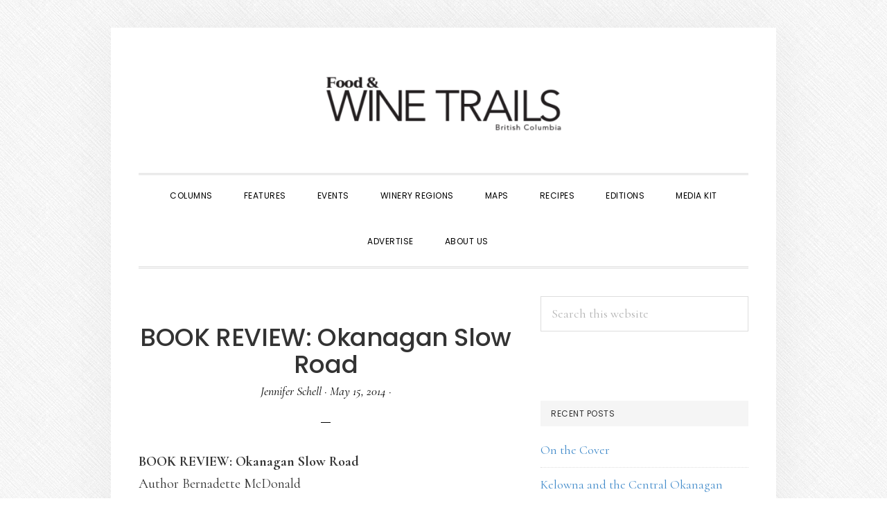

--- FILE ---
content_type: text/html; charset=UTF-8
request_url: https://www.winetrails.ca/2014/05/book-review-okanagan-slow-road/
body_size: 22740
content:
<!DOCTYPE html>
<html lang="en-US" prefix="og: http://ogp.me/ns# article: http://ogp.me/ns/article#">
<head >
<meta charset="UTF-8" /><script type="text/javascript">(window.NREUM||(NREUM={})).init={ajax:{deny_list:["bam.nr-data.net"]},feature_flags:["soft_nav"]};(window.NREUM||(NREUM={})).loader_config={licenseKey:"e4824da135",applicationID:"96617145",browserID:"238835332"};;/*! For license information please see nr-loader-rum-1.308.0.min.js.LICENSE.txt */
(()=>{var e,t,r={163:(e,t,r)=>{"use strict";r.d(t,{j:()=>E});var n=r(384),i=r(1741);var a=r(2555);r(860).K7.genericEvents;const s="experimental.resources",o="register",c=e=>{if(!e||"string"!=typeof e)return!1;try{document.createDocumentFragment().querySelector(e)}catch{return!1}return!0};var d=r(2614),u=r(944),l=r(8122);const f="[data-nr-mask]",g=e=>(0,l.a)(e,(()=>{const e={feature_flags:[],experimental:{allow_registered_children:!1,resources:!1},mask_selector:"*",block_selector:"[data-nr-block]",mask_input_options:{color:!1,date:!1,"datetime-local":!1,email:!1,month:!1,number:!1,range:!1,search:!1,tel:!1,text:!1,time:!1,url:!1,week:!1,textarea:!1,select:!1,password:!0}};return{ajax:{deny_list:void 0,block_internal:!0,enabled:!0,autoStart:!0},api:{get allow_registered_children(){return e.feature_flags.includes(o)||e.experimental.allow_registered_children},set allow_registered_children(t){e.experimental.allow_registered_children=t},duplicate_registered_data:!1},browser_consent_mode:{enabled:!1},distributed_tracing:{enabled:void 0,exclude_newrelic_header:void 0,cors_use_newrelic_header:void 0,cors_use_tracecontext_headers:void 0,allowed_origins:void 0},get feature_flags(){return e.feature_flags},set feature_flags(t){e.feature_flags=t},generic_events:{enabled:!0,autoStart:!0},harvest:{interval:30},jserrors:{enabled:!0,autoStart:!0},logging:{enabled:!0,autoStart:!0},metrics:{enabled:!0,autoStart:!0},obfuscate:void 0,page_action:{enabled:!0},page_view_event:{enabled:!0,autoStart:!0},page_view_timing:{enabled:!0,autoStart:!0},performance:{capture_marks:!1,capture_measures:!1,capture_detail:!0,resources:{get enabled(){return e.feature_flags.includes(s)||e.experimental.resources},set enabled(t){e.experimental.resources=t},asset_types:[],first_party_domains:[],ignore_newrelic:!0}},privacy:{cookies_enabled:!0},proxy:{assets:void 0,beacon:void 0},session:{expiresMs:d.wk,inactiveMs:d.BB},session_replay:{autoStart:!0,enabled:!1,preload:!1,sampling_rate:10,error_sampling_rate:100,collect_fonts:!1,inline_images:!1,fix_stylesheets:!0,mask_all_inputs:!0,get mask_text_selector(){return e.mask_selector},set mask_text_selector(t){c(t)?e.mask_selector="".concat(t,",").concat(f):""===t||null===t?e.mask_selector=f:(0,u.R)(5,t)},get block_class(){return"nr-block"},get ignore_class(){return"nr-ignore"},get mask_text_class(){return"nr-mask"},get block_selector(){return e.block_selector},set block_selector(t){c(t)?e.block_selector+=",".concat(t):""!==t&&(0,u.R)(6,t)},get mask_input_options(){return e.mask_input_options},set mask_input_options(t){t&&"object"==typeof t?e.mask_input_options={...t,password:!0}:(0,u.R)(7,t)}},session_trace:{enabled:!0,autoStart:!0},soft_navigations:{enabled:!0,autoStart:!0},spa:{enabled:!0,autoStart:!0},ssl:void 0,user_actions:{enabled:!0,elementAttributes:["id","className","tagName","type"]}}})());var p=r(6154),m=r(9324);let h=0;const v={buildEnv:m.F3,distMethod:m.Xs,version:m.xv,originTime:p.WN},b={consented:!1},y={appMetadata:{},get consented(){return this.session?.state?.consent||b.consented},set consented(e){b.consented=e},customTransaction:void 0,denyList:void 0,disabled:!1,harvester:void 0,isolatedBacklog:!1,isRecording:!1,loaderType:void 0,maxBytes:3e4,obfuscator:void 0,onerror:void 0,ptid:void 0,releaseIds:{},session:void 0,timeKeeper:void 0,registeredEntities:[],jsAttributesMetadata:{bytes:0},get harvestCount(){return++h}},_=e=>{const t=(0,l.a)(e,y),r=Object.keys(v).reduce((e,t)=>(e[t]={value:v[t],writable:!1,configurable:!0,enumerable:!0},e),{});return Object.defineProperties(t,r)};var w=r(5701);const x=e=>{const t=e.startsWith("http");e+="/",r.p=t?e:"https://"+e};var R=r(7836),k=r(3241);const A={accountID:void 0,trustKey:void 0,agentID:void 0,licenseKey:void 0,applicationID:void 0,xpid:void 0},S=e=>(0,l.a)(e,A),T=new Set;function E(e,t={},r,s){let{init:o,info:c,loader_config:d,runtime:u={},exposed:l=!0}=t;if(!c){const e=(0,n.pV)();o=e.init,c=e.info,d=e.loader_config}e.init=g(o||{}),e.loader_config=S(d||{}),c.jsAttributes??={},p.bv&&(c.jsAttributes.isWorker=!0),e.info=(0,a.D)(c);const f=e.init,m=[c.beacon,c.errorBeacon];T.has(e.agentIdentifier)||(f.proxy.assets&&(x(f.proxy.assets),m.push(f.proxy.assets)),f.proxy.beacon&&m.push(f.proxy.beacon),e.beacons=[...m],function(e){const t=(0,n.pV)();Object.getOwnPropertyNames(i.W.prototype).forEach(r=>{const n=i.W.prototype[r];if("function"!=typeof n||"constructor"===n)return;let a=t[r];e[r]&&!1!==e.exposed&&"micro-agent"!==e.runtime?.loaderType&&(t[r]=(...t)=>{const n=e[r](...t);return a?a(...t):n})})}(e),(0,n.US)("activatedFeatures",w.B)),u.denyList=[...f.ajax.deny_list||[],...f.ajax.block_internal?m:[]],u.ptid=e.agentIdentifier,u.loaderType=r,e.runtime=_(u),T.has(e.agentIdentifier)||(e.ee=R.ee.get(e.agentIdentifier),e.exposed=l,(0,k.W)({agentIdentifier:e.agentIdentifier,drained:!!w.B?.[e.agentIdentifier],type:"lifecycle",name:"initialize",feature:void 0,data:e.config})),T.add(e.agentIdentifier)}},384:(e,t,r)=>{"use strict";r.d(t,{NT:()=>s,US:()=>u,Zm:()=>o,bQ:()=>d,dV:()=>c,pV:()=>l});var n=r(6154),i=r(1863),a=r(1910);const s={beacon:"bam.nr-data.net",errorBeacon:"bam.nr-data.net"};function o(){return n.gm.NREUM||(n.gm.NREUM={}),void 0===n.gm.newrelic&&(n.gm.newrelic=n.gm.NREUM),n.gm.NREUM}function c(){let e=o();return e.o||(e.o={ST:n.gm.setTimeout,SI:n.gm.setImmediate||n.gm.setInterval,CT:n.gm.clearTimeout,XHR:n.gm.XMLHttpRequest,REQ:n.gm.Request,EV:n.gm.Event,PR:n.gm.Promise,MO:n.gm.MutationObserver,FETCH:n.gm.fetch,WS:n.gm.WebSocket},(0,a.i)(...Object.values(e.o))),e}function d(e,t){let r=o();r.initializedAgents??={},t.initializedAt={ms:(0,i.t)(),date:new Date},r.initializedAgents[e]=t}function u(e,t){o()[e]=t}function l(){return function(){let e=o();const t=e.info||{};e.info={beacon:s.beacon,errorBeacon:s.errorBeacon,...t}}(),function(){let e=o();const t=e.init||{};e.init={...t}}(),c(),function(){let e=o();const t=e.loader_config||{};e.loader_config={...t}}(),o()}},782:(e,t,r)=>{"use strict";r.d(t,{T:()=>n});const n=r(860).K7.pageViewTiming},860:(e,t,r)=>{"use strict";r.d(t,{$J:()=>u,K7:()=>c,P3:()=>d,XX:()=>i,Yy:()=>o,df:()=>a,qY:()=>n,v4:()=>s});const n="events",i="jserrors",a="browser/blobs",s="rum",o="browser/logs",c={ajax:"ajax",genericEvents:"generic_events",jserrors:i,logging:"logging",metrics:"metrics",pageAction:"page_action",pageViewEvent:"page_view_event",pageViewTiming:"page_view_timing",sessionReplay:"session_replay",sessionTrace:"session_trace",softNav:"soft_navigations",spa:"spa"},d={[c.pageViewEvent]:1,[c.pageViewTiming]:2,[c.metrics]:3,[c.jserrors]:4,[c.spa]:5,[c.ajax]:6,[c.sessionTrace]:7,[c.softNav]:8,[c.sessionReplay]:9,[c.logging]:10,[c.genericEvents]:11},u={[c.pageViewEvent]:s,[c.pageViewTiming]:n,[c.ajax]:n,[c.spa]:n,[c.softNav]:n,[c.metrics]:i,[c.jserrors]:i,[c.sessionTrace]:a,[c.sessionReplay]:a,[c.logging]:o,[c.genericEvents]:"ins"}},944:(e,t,r)=>{"use strict";r.d(t,{R:()=>i});var n=r(3241);function i(e,t){"function"==typeof console.debug&&(console.debug("New Relic Warning: https://github.com/newrelic/newrelic-browser-agent/blob/main/docs/warning-codes.md#".concat(e),t),(0,n.W)({agentIdentifier:null,drained:null,type:"data",name:"warn",feature:"warn",data:{code:e,secondary:t}}))}},1687:(e,t,r)=>{"use strict";r.d(t,{Ak:()=>d,Ze:()=>f,x3:()=>u});var n=r(3241),i=r(7836),a=r(3606),s=r(860),o=r(2646);const c={};function d(e,t){const r={staged:!1,priority:s.P3[t]||0};l(e),c[e].get(t)||c[e].set(t,r)}function u(e,t){e&&c[e]&&(c[e].get(t)&&c[e].delete(t),p(e,t,!1),c[e].size&&g(e))}function l(e){if(!e)throw new Error("agentIdentifier required");c[e]||(c[e]=new Map)}function f(e="",t="feature",r=!1){if(l(e),!e||!c[e].get(t)||r)return p(e,t);c[e].get(t).staged=!0,g(e)}function g(e){const t=Array.from(c[e]);t.every(([e,t])=>t.staged)&&(t.sort((e,t)=>e[1].priority-t[1].priority),t.forEach(([t])=>{c[e].delete(t),p(e,t)}))}function p(e,t,r=!0){const s=e?i.ee.get(e):i.ee,c=a.i.handlers;if(!s.aborted&&s.backlog&&c){if((0,n.W)({agentIdentifier:e,type:"lifecycle",name:"drain",feature:t}),r){const e=s.backlog[t],r=c[t];if(r){for(let t=0;e&&t<e.length;++t)m(e[t],r);Object.entries(r).forEach(([e,t])=>{Object.values(t||{}).forEach(t=>{t[0]?.on&&t[0]?.context()instanceof o.y&&t[0].on(e,t[1])})})}}s.isolatedBacklog||delete c[t],s.backlog[t]=null,s.emit("drain-"+t,[])}}function m(e,t){var r=e[1];Object.values(t[r]||{}).forEach(t=>{var r=e[0];if(t[0]===r){var n=t[1],i=e[3],a=e[2];n.apply(i,a)}})}},1738:(e,t,r)=>{"use strict";r.d(t,{U:()=>g,Y:()=>f});var n=r(3241),i=r(9908),a=r(1863),s=r(944),o=r(5701),c=r(3969),d=r(8362),u=r(860),l=r(4261);function f(e,t,r,a){const f=a||r;!f||f[e]&&f[e]!==d.d.prototype[e]||(f[e]=function(){(0,i.p)(c.xV,["API/"+e+"/called"],void 0,u.K7.metrics,r.ee),(0,n.W)({agentIdentifier:r.agentIdentifier,drained:!!o.B?.[r.agentIdentifier],type:"data",name:"api",feature:l.Pl+e,data:{}});try{return t.apply(this,arguments)}catch(e){(0,s.R)(23,e)}})}function g(e,t,r,n,s){const o=e.info;null===r?delete o.jsAttributes[t]:o.jsAttributes[t]=r,(s||null===r)&&(0,i.p)(l.Pl+n,[(0,a.t)(),t,r],void 0,"session",e.ee)}},1741:(e,t,r)=>{"use strict";r.d(t,{W:()=>a});var n=r(944),i=r(4261);class a{#e(e,...t){if(this[e]!==a.prototype[e])return this[e](...t);(0,n.R)(35,e)}addPageAction(e,t){return this.#e(i.hG,e,t)}register(e){return this.#e(i.eY,e)}recordCustomEvent(e,t){return this.#e(i.fF,e,t)}setPageViewName(e,t){return this.#e(i.Fw,e,t)}setCustomAttribute(e,t,r){return this.#e(i.cD,e,t,r)}noticeError(e,t){return this.#e(i.o5,e,t)}setUserId(e,t=!1){return this.#e(i.Dl,e,t)}setApplicationVersion(e){return this.#e(i.nb,e)}setErrorHandler(e){return this.#e(i.bt,e)}addRelease(e,t){return this.#e(i.k6,e,t)}log(e,t){return this.#e(i.$9,e,t)}start(){return this.#e(i.d3)}finished(e){return this.#e(i.BL,e)}recordReplay(){return this.#e(i.CH)}pauseReplay(){return this.#e(i.Tb)}addToTrace(e){return this.#e(i.U2,e)}setCurrentRouteName(e){return this.#e(i.PA,e)}interaction(e){return this.#e(i.dT,e)}wrapLogger(e,t,r){return this.#e(i.Wb,e,t,r)}measure(e,t){return this.#e(i.V1,e,t)}consent(e){return this.#e(i.Pv,e)}}},1863:(e,t,r)=>{"use strict";function n(){return Math.floor(performance.now())}r.d(t,{t:()=>n})},1910:(e,t,r)=>{"use strict";r.d(t,{i:()=>a});var n=r(944);const i=new Map;function a(...e){return e.every(e=>{if(i.has(e))return i.get(e);const t="function"==typeof e?e.toString():"",r=t.includes("[native code]"),a=t.includes("nrWrapper");return r||a||(0,n.R)(64,e?.name||t),i.set(e,r),r})}},2555:(e,t,r)=>{"use strict";r.d(t,{D:()=>o,f:()=>s});var n=r(384),i=r(8122);const a={beacon:n.NT.beacon,errorBeacon:n.NT.errorBeacon,licenseKey:void 0,applicationID:void 0,sa:void 0,queueTime:void 0,applicationTime:void 0,ttGuid:void 0,user:void 0,account:void 0,product:void 0,extra:void 0,jsAttributes:{},userAttributes:void 0,atts:void 0,transactionName:void 0,tNamePlain:void 0};function s(e){try{return!!e.licenseKey&&!!e.errorBeacon&&!!e.applicationID}catch(e){return!1}}const o=e=>(0,i.a)(e,a)},2614:(e,t,r)=>{"use strict";r.d(t,{BB:()=>s,H3:()=>n,g:()=>d,iL:()=>c,tS:()=>o,uh:()=>i,wk:()=>a});const n="NRBA",i="SESSION",a=144e5,s=18e5,o={STARTED:"session-started",PAUSE:"session-pause",RESET:"session-reset",RESUME:"session-resume",UPDATE:"session-update"},c={SAME_TAB:"same-tab",CROSS_TAB:"cross-tab"},d={OFF:0,FULL:1,ERROR:2}},2646:(e,t,r)=>{"use strict";r.d(t,{y:()=>n});class n{constructor(e){this.contextId=e}}},2843:(e,t,r)=>{"use strict";r.d(t,{G:()=>a,u:()=>i});var n=r(3878);function i(e,t=!1,r,i){(0,n.DD)("visibilitychange",function(){if(t)return void("hidden"===document.visibilityState&&e());e(document.visibilityState)},r,i)}function a(e,t,r){(0,n.sp)("pagehide",e,t,r)}},3241:(e,t,r)=>{"use strict";r.d(t,{W:()=>a});var n=r(6154);const i="newrelic";function a(e={}){try{n.gm.dispatchEvent(new CustomEvent(i,{detail:e}))}catch(e){}}},3606:(e,t,r)=>{"use strict";r.d(t,{i:()=>a});var n=r(9908);a.on=s;var i=a.handlers={};function a(e,t,r,a){s(a||n.d,i,e,t,r)}function s(e,t,r,i,a){a||(a="feature"),e||(e=n.d);var s=t[a]=t[a]||{};(s[r]=s[r]||[]).push([e,i])}},3878:(e,t,r)=>{"use strict";function n(e,t){return{capture:e,passive:!1,signal:t}}function i(e,t,r=!1,i){window.addEventListener(e,t,n(r,i))}function a(e,t,r=!1,i){document.addEventListener(e,t,n(r,i))}r.d(t,{DD:()=>a,jT:()=>n,sp:()=>i})},3969:(e,t,r)=>{"use strict";r.d(t,{TZ:()=>n,XG:()=>o,rs:()=>i,xV:()=>s,z_:()=>a});const n=r(860).K7.metrics,i="sm",a="cm",s="storeSupportabilityMetrics",o="storeEventMetrics"},4234:(e,t,r)=>{"use strict";r.d(t,{W:()=>a});var n=r(7836),i=r(1687);class a{constructor(e,t){this.agentIdentifier=e,this.ee=n.ee.get(e),this.featureName=t,this.blocked=!1}deregisterDrain(){(0,i.x3)(this.agentIdentifier,this.featureName)}}},4261:(e,t,r)=>{"use strict";r.d(t,{$9:()=>d,BL:()=>o,CH:()=>g,Dl:()=>_,Fw:()=>y,PA:()=>h,Pl:()=>n,Pv:()=>k,Tb:()=>l,U2:()=>a,V1:()=>R,Wb:()=>x,bt:()=>b,cD:()=>v,d3:()=>w,dT:()=>c,eY:()=>p,fF:()=>f,hG:()=>i,k6:()=>s,nb:()=>m,o5:()=>u});const n="api-",i="addPageAction",a="addToTrace",s="addRelease",o="finished",c="interaction",d="log",u="noticeError",l="pauseReplay",f="recordCustomEvent",g="recordReplay",p="register",m="setApplicationVersion",h="setCurrentRouteName",v="setCustomAttribute",b="setErrorHandler",y="setPageViewName",_="setUserId",w="start",x="wrapLogger",R="measure",k="consent"},5289:(e,t,r)=>{"use strict";r.d(t,{GG:()=>s,Qr:()=>c,sB:()=>o});var n=r(3878),i=r(6389);function a(){return"undefined"==typeof document||"complete"===document.readyState}function s(e,t){if(a())return e();const r=(0,i.J)(e),s=setInterval(()=>{a()&&(clearInterval(s),r())},500);(0,n.sp)("load",r,t)}function o(e){if(a())return e();(0,n.DD)("DOMContentLoaded",e)}function c(e){if(a())return e();(0,n.sp)("popstate",e)}},5607:(e,t,r)=>{"use strict";r.d(t,{W:()=>n});const n=(0,r(9566).bz)()},5701:(e,t,r)=>{"use strict";r.d(t,{B:()=>a,t:()=>s});var n=r(3241);const i=new Set,a={};function s(e,t){const r=t.agentIdentifier;a[r]??={},e&&"object"==typeof e&&(i.has(r)||(t.ee.emit("rumresp",[e]),a[r]=e,i.add(r),(0,n.W)({agentIdentifier:r,loaded:!0,drained:!0,type:"lifecycle",name:"load",feature:void 0,data:e})))}},6154:(e,t,r)=>{"use strict";r.d(t,{OF:()=>c,RI:()=>i,WN:()=>u,bv:()=>a,eN:()=>l,gm:()=>s,mw:()=>o,sb:()=>d});var n=r(1863);const i="undefined"!=typeof window&&!!window.document,a="undefined"!=typeof WorkerGlobalScope&&("undefined"!=typeof self&&self instanceof WorkerGlobalScope&&self.navigator instanceof WorkerNavigator||"undefined"!=typeof globalThis&&globalThis instanceof WorkerGlobalScope&&globalThis.navigator instanceof WorkerNavigator),s=i?window:"undefined"!=typeof WorkerGlobalScope&&("undefined"!=typeof self&&self instanceof WorkerGlobalScope&&self||"undefined"!=typeof globalThis&&globalThis instanceof WorkerGlobalScope&&globalThis),o=Boolean("hidden"===s?.document?.visibilityState),c=/iPad|iPhone|iPod/.test(s.navigator?.userAgent),d=c&&"undefined"==typeof SharedWorker,u=((()=>{const e=s.navigator?.userAgent?.match(/Firefox[/\s](\d+\.\d+)/);Array.isArray(e)&&e.length>=2&&e[1]})(),Date.now()-(0,n.t)()),l=()=>"undefined"!=typeof PerformanceNavigationTiming&&s?.performance?.getEntriesByType("navigation")?.[0]?.responseStart},6389:(e,t,r)=>{"use strict";function n(e,t=500,r={}){const n=r?.leading||!1;let i;return(...r)=>{n&&void 0===i&&(e.apply(this,r),i=setTimeout(()=>{i=clearTimeout(i)},t)),n||(clearTimeout(i),i=setTimeout(()=>{e.apply(this,r)},t))}}function i(e){let t=!1;return(...r)=>{t||(t=!0,e.apply(this,r))}}r.d(t,{J:()=>i,s:()=>n})},6630:(e,t,r)=>{"use strict";r.d(t,{T:()=>n});const n=r(860).K7.pageViewEvent},7699:(e,t,r)=>{"use strict";r.d(t,{It:()=>a,KC:()=>o,No:()=>i,qh:()=>s});var n=r(860);const i=16e3,a=1e6,s="SESSION_ERROR",o={[n.K7.logging]:!0,[n.K7.genericEvents]:!1,[n.K7.jserrors]:!1,[n.K7.ajax]:!1}},7836:(e,t,r)=>{"use strict";r.d(t,{P:()=>o,ee:()=>c});var n=r(384),i=r(8990),a=r(2646),s=r(5607);const o="nr@context:".concat(s.W),c=function e(t,r){var n={},s={},u={},l=!1;try{l=16===r.length&&d.initializedAgents?.[r]?.runtime.isolatedBacklog}catch(e){}var f={on:p,addEventListener:p,removeEventListener:function(e,t){var r=n[e];if(!r)return;for(var i=0;i<r.length;i++)r[i]===t&&r.splice(i,1)},emit:function(e,r,n,i,a){!1!==a&&(a=!0);if(c.aborted&&!i)return;t&&a&&t.emit(e,r,n);var o=g(n);m(e).forEach(e=>{e.apply(o,r)});var d=v()[s[e]];d&&d.push([f,e,r,o]);return o},get:h,listeners:m,context:g,buffer:function(e,t){const r=v();if(t=t||"feature",f.aborted)return;Object.entries(e||{}).forEach(([e,n])=>{s[n]=t,t in r||(r[t]=[])})},abort:function(){f._aborted=!0,Object.keys(f.backlog).forEach(e=>{delete f.backlog[e]})},isBuffering:function(e){return!!v()[s[e]]},debugId:r,backlog:l?{}:t&&"object"==typeof t.backlog?t.backlog:{},isolatedBacklog:l};return Object.defineProperty(f,"aborted",{get:()=>{let e=f._aborted||!1;return e||(t&&(e=t.aborted),e)}}),f;function g(e){return e&&e instanceof a.y?e:e?(0,i.I)(e,o,()=>new a.y(o)):new a.y(o)}function p(e,t){n[e]=m(e).concat(t)}function m(e){return n[e]||[]}function h(t){return u[t]=u[t]||e(f,t)}function v(){return f.backlog}}(void 0,"globalEE"),d=(0,n.Zm)();d.ee||(d.ee=c)},8122:(e,t,r)=>{"use strict";r.d(t,{a:()=>i});var n=r(944);function i(e,t){try{if(!e||"object"!=typeof e)return(0,n.R)(3);if(!t||"object"!=typeof t)return(0,n.R)(4);const r=Object.create(Object.getPrototypeOf(t),Object.getOwnPropertyDescriptors(t)),a=0===Object.keys(r).length?e:r;for(let s in a)if(void 0!==e[s])try{if(null===e[s]){r[s]=null;continue}Array.isArray(e[s])&&Array.isArray(t[s])?r[s]=Array.from(new Set([...e[s],...t[s]])):"object"==typeof e[s]&&"object"==typeof t[s]?r[s]=i(e[s],t[s]):r[s]=e[s]}catch(e){r[s]||(0,n.R)(1,e)}return r}catch(e){(0,n.R)(2,e)}}},8362:(e,t,r)=>{"use strict";r.d(t,{d:()=>a});var n=r(9566),i=r(1741);class a extends i.W{agentIdentifier=(0,n.LA)(16)}},8374:(e,t,r)=>{r.nc=(()=>{try{return document?.currentScript?.nonce}catch(e){}return""})()},8990:(e,t,r)=>{"use strict";r.d(t,{I:()=>i});var n=Object.prototype.hasOwnProperty;function i(e,t,r){if(n.call(e,t))return e[t];var i=r();if(Object.defineProperty&&Object.keys)try{return Object.defineProperty(e,t,{value:i,writable:!0,enumerable:!1}),i}catch(e){}return e[t]=i,i}},9324:(e,t,r)=>{"use strict";r.d(t,{F3:()=>i,Xs:()=>a,xv:()=>n});const n="1.308.0",i="PROD",a="CDN"},9566:(e,t,r)=>{"use strict";r.d(t,{LA:()=>o,bz:()=>s});var n=r(6154);const i="xxxxxxxx-xxxx-4xxx-yxxx-xxxxxxxxxxxx";function a(e,t){return e?15&e[t]:16*Math.random()|0}function s(){const e=n.gm?.crypto||n.gm?.msCrypto;let t,r=0;return e&&e.getRandomValues&&(t=e.getRandomValues(new Uint8Array(30))),i.split("").map(e=>"x"===e?a(t,r++).toString(16):"y"===e?(3&a()|8).toString(16):e).join("")}function o(e){const t=n.gm?.crypto||n.gm?.msCrypto;let r,i=0;t&&t.getRandomValues&&(r=t.getRandomValues(new Uint8Array(e)));const s=[];for(var o=0;o<e;o++)s.push(a(r,i++).toString(16));return s.join("")}},9908:(e,t,r)=>{"use strict";r.d(t,{d:()=>n,p:()=>i});var n=r(7836).ee.get("handle");function i(e,t,r,i,a){a?(a.buffer([e],i),a.emit(e,t,r)):(n.buffer([e],i),n.emit(e,t,r))}}},n={};function i(e){var t=n[e];if(void 0!==t)return t.exports;var a=n[e]={exports:{}};return r[e](a,a.exports,i),a.exports}i.m=r,i.d=(e,t)=>{for(var r in t)i.o(t,r)&&!i.o(e,r)&&Object.defineProperty(e,r,{enumerable:!0,get:t[r]})},i.f={},i.e=e=>Promise.all(Object.keys(i.f).reduce((t,r)=>(i.f[r](e,t),t),[])),i.u=e=>"nr-rum-1.308.0.min.js",i.o=(e,t)=>Object.prototype.hasOwnProperty.call(e,t),e={},t="NRBA-1.308.0.PROD:",i.l=(r,n,a,s)=>{if(e[r])e[r].push(n);else{var o,c;if(void 0!==a)for(var d=document.getElementsByTagName("script"),u=0;u<d.length;u++){var l=d[u];if(l.getAttribute("src")==r||l.getAttribute("data-webpack")==t+a){o=l;break}}if(!o){c=!0;var f={296:"sha512-+MIMDsOcckGXa1EdWHqFNv7P+JUkd5kQwCBr3KE6uCvnsBNUrdSt4a/3/L4j4TxtnaMNjHpza2/erNQbpacJQA=="};(o=document.createElement("script")).charset="utf-8",i.nc&&o.setAttribute("nonce",i.nc),o.setAttribute("data-webpack",t+a),o.src=r,0!==o.src.indexOf(window.location.origin+"/")&&(o.crossOrigin="anonymous"),f[s]&&(o.integrity=f[s])}e[r]=[n];var g=(t,n)=>{o.onerror=o.onload=null,clearTimeout(p);var i=e[r];if(delete e[r],o.parentNode&&o.parentNode.removeChild(o),i&&i.forEach(e=>e(n)),t)return t(n)},p=setTimeout(g.bind(null,void 0,{type:"timeout",target:o}),12e4);o.onerror=g.bind(null,o.onerror),o.onload=g.bind(null,o.onload),c&&document.head.appendChild(o)}},i.r=e=>{"undefined"!=typeof Symbol&&Symbol.toStringTag&&Object.defineProperty(e,Symbol.toStringTag,{value:"Module"}),Object.defineProperty(e,"__esModule",{value:!0})},i.p="https://js-agent.newrelic.com/",(()=>{var e={374:0,840:0};i.f.j=(t,r)=>{var n=i.o(e,t)?e[t]:void 0;if(0!==n)if(n)r.push(n[2]);else{var a=new Promise((r,i)=>n=e[t]=[r,i]);r.push(n[2]=a);var s=i.p+i.u(t),o=new Error;i.l(s,r=>{if(i.o(e,t)&&(0!==(n=e[t])&&(e[t]=void 0),n)){var a=r&&("load"===r.type?"missing":r.type),s=r&&r.target&&r.target.src;o.message="Loading chunk "+t+" failed: ("+a+": "+s+")",o.name="ChunkLoadError",o.type=a,o.request=s,n[1](o)}},"chunk-"+t,t)}};var t=(t,r)=>{var n,a,[s,o,c]=r,d=0;if(s.some(t=>0!==e[t])){for(n in o)i.o(o,n)&&(i.m[n]=o[n]);if(c)c(i)}for(t&&t(r);d<s.length;d++)a=s[d],i.o(e,a)&&e[a]&&e[a][0](),e[a]=0},r=self["webpackChunk:NRBA-1.308.0.PROD"]=self["webpackChunk:NRBA-1.308.0.PROD"]||[];r.forEach(t.bind(null,0)),r.push=t.bind(null,r.push.bind(r))})(),(()=>{"use strict";i(8374);var e=i(8362),t=i(860);const r=Object.values(t.K7);var n=i(163);var a=i(9908),s=i(1863),o=i(4261),c=i(1738);var d=i(1687),u=i(4234),l=i(5289),f=i(6154),g=i(944),p=i(384);const m=e=>f.RI&&!0===e?.privacy.cookies_enabled;function h(e){return!!(0,p.dV)().o.MO&&m(e)&&!0===e?.session_trace.enabled}var v=i(6389),b=i(7699);class y extends u.W{constructor(e,t){super(e.agentIdentifier,t),this.agentRef=e,this.abortHandler=void 0,this.featAggregate=void 0,this.loadedSuccessfully=void 0,this.onAggregateImported=new Promise(e=>{this.loadedSuccessfully=e}),this.deferred=Promise.resolve(),!1===e.init[this.featureName].autoStart?this.deferred=new Promise((t,r)=>{this.ee.on("manual-start-all",(0,v.J)(()=>{(0,d.Ak)(e.agentIdentifier,this.featureName),t()}))}):(0,d.Ak)(e.agentIdentifier,t)}importAggregator(e,t,r={}){if(this.featAggregate)return;const n=async()=>{let n;await this.deferred;try{if(m(e.init)){const{setupAgentSession:t}=await i.e(296).then(i.bind(i,3305));n=t(e)}}catch(e){(0,g.R)(20,e),this.ee.emit("internal-error",[e]),(0,a.p)(b.qh,[e],void 0,this.featureName,this.ee)}try{if(!this.#t(this.featureName,n,e.init))return(0,d.Ze)(this.agentIdentifier,this.featureName),void this.loadedSuccessfully(!1);const{Aggregate:i}=await t();this.featAggregate=new i(e,r),e.runtime.harvester.initializedAggregates.push(this.featAggregate),this.loadedSuccessfully(!0)}catch(e){(0,g.R)(34,e),this.abortHandler?.(),(0,d.Ze)(this.agentIdentifier,this.featureName,!0),this.loadedSuccessfully(!1),this.ee&&this.ee.abort()}};f.RI?(0,l.GG)(()=>n(),!0):n()}#t(e,r,n){if(this.blocked)return!1;switch(e){case t.K7.sessionReplay:return h(n)&&!!r;case t.K7.sessionTrace:return!!r;default:return!0}}}var _=i(6630),w=i(2614),x=i(3241);class R extends y{static featureName=_.T;constructor(e){var t;super(e,_.T),this.setupInspectionEvents(e.agentIdentifier),t=e,(0,c.Y)(o.Fw,function(e,r){"string"==typeof e&&("/"!==e.charAt(0)&&(e="/"+e),t.runtime.customTransaction=(r||"http://custom.transaction")+e,(0,a.p)(o.Pl+o.Fw,[(0,s.t)()],void 0,void 0,t.ee))},t),this.importAggregator(e,()=>i.e(296).then(i.bind(i,3943)))}setupInspectionEvents(e){const t=(t,r)=>{t&&(0,x.W)({agentIdentifier:e,timeStamp:t.timeStamp,loaded:"complete"===t.target.readyState,type:"window",name:r,data:t.target.location+""})};(0,l.sB)(e=>{t(e,"DOMContentLoaded")}),(0,l.GG)(e=>{t(e,"load")}),(0,l.Qr)(e=>{t(e,"navigate")}),this.ee.on(w.tS.UPDATE,(t,r)=>{(0,x.W)({agentIdentifier:e,type:"lifecycle",name:"session",data:r})})}}class k extends e.d{constructor(e){var t;(super(),f.gm)?(this.features={},(0,p.bQ)(this.agentIdentifier,this),this.desiredFeatures=new Set(e.features||[]),this.desiredFeatures.add(R),(0,n.j)(this,e,e.loaderType||"agent"),t=this,(0,c.Y)(o.cD,function(e,r,n=!1){if("string"==typeof e){if(["string","number","boolean"].includes(typeof r)||null===r)return(0,c.U)(t,e,r,o.cD,n);(0,g.R)(40,typeof r)}else(0,g.R)(39,typeof e)},t),function(e){(0,c.Y)(o.Dl,function(t,r=!1){if("string"!=typeof t&&null!==t)return void(0,g.R)(41,typeof t);const n=e.info.jsAttributes["enduser.id"];r&&null!=n&&n!==t?(0,a.p)(o.Pl+"setUserIdAndResetSession",[t],void 0,"session",e.ee):(0,c.U)(e,"enduser.id",t,o.Dl,!0)},e)}(this),function(e){(0,c.Y)(o.nb,function(t){if("string"==typeof t||null===t)return(0,c.U)(e,"application.version",t,o.nb,!1);(0,g.R)(42,typeof t)},e)}(this),function(e){(0,c.Y)(o.d3,function(){e.ee.emit("manual-start-all")},e)}(this),function(e){(0,c.Y)(o.Pv,function(t=!0){if("boolean"==typeof t){if((0,a.p)(o.Pl+o.Pv,[t],void 0,"session",e.ee),e.runtime.consented=t,t){const t=e.features.page_view_event;t.onAggregateImported.then(e=>{const r=t.featAggregate;e&&!r.sentRum&&r.sendRum()})}}else(0,g.R)(65,typeof t)},e)}(this),this.run()):(0,g.R)(21)}get config(){return{info:this.info,init:this.init,loader_config:this.loader_config,runtime:this.runtime}}get api(){return this}run(){try{const e=function(e){const t={};return r.forEach(r=>{t[r]=!!e[r]?.enabled}),t}(this.init),n=[...this.desiredFeatures];n.sort((e,r)=>t.P3[e.featureName]-t.P3[r.featureName]),n.forEach(r=>{if(!e[r.featureName]&&r.featureName!==t.K7.pageViewEvent)return;if(r.featureName===t.K7.spa)return void(0,g.R)(67);const n=function(e){switch(e){case t.K7.ajax:return[t.K7.jserrors];case t.K7.sessionTrace:return[t.K7.ajax,t.K7.pageViewEvent];case t.K7.sessionReplay:return[t.K7.sessionTrace];case t.K7.pageViewTiming:return[t.K7.pageViewEvent];default:return[]}}(r.featureName).filter(e=>!(e in this.features));n.length>0&&(0,g.R)(36,{targetFeature:r.featureName,missingDependencies:n}),this.features[r.featureName]=new r(this)})}catch(e){(0,g.R)(22,e);for(const e in this.features)this.features[e].abortHandler?.();const t=(0,p.Zm)();delete t.initializedAgents[this.agentIdentifier]?.features,delete this.sharedAggregator;return t.ee.get(this.agentIdentifier).abort(),!1}}}var A=i(2843),S=i(782);class T extends y{static featureName=S.T;constructor(e){super(e,S.T),f.RI&&((0,A.u)(()=>(0,a.p)("docHidden",[(0,s.t)()],void 0,S.T,this.ee),!0),(0,A.G)(()=>(0,a.p)("winPagehide",[(0,s.t)()],void 0,S.T,this.ee)),this.importAggregator(e,()=>i.e(296).then(i.bind(i,2117))))}}var E=i(3969);class I extends y{static featureName=E.TZ;constructor(e){super(e,E.TZ),f.RI&&document.addEventListener("securitypolicyviolation",e=>{(0,a.p)(E.xV,["Generic/CSPViolation/Detected"],void 0,this.featureName,this.ee)}),this.importAggregator(e,()=>i.e(296).then(i.bind(i,9623)))}}new k({features:[R,T,I],loaderType:"lite"})})()})();</script>
		<meta name="robots" content="noodp,noydir" />
		<meta name="viewport" content="width=device-width, initial-scale=1" />
<title>BOOK REVIEW: Okanagan Slow Road</title>
<meta name='robots' content='max-image-preview:large' />
	<style>img:is([sizes="auto" i], [sizes^="auto," i]) { contain-intrinsic-size: 3000px 1500px }</style>
	<link rel='dns-prefetch' href='//fonts.googleapis.com' />
<link rel='dns-prefetch' href='//code.ionicframework.com' />
<link rel="alternate" type="application/rss+xml" title="Food &amp; Wine Trails Magazine &raquo; Feed" href="https://www.winetrails.ca/feed/" />
<link rel="alternate" type="application/rss+xml" title="Food &amp; Wine Trails Magazine &raquo; Comments Feed" href="https://www.winetrails.ca/comments/feed/" />
<link rel="alternate" type="application/rss+xml" title="Food &amp; Wine Trails Magazine &raquo; BOOK REVIEW: Okanagan Slow Road Comments Feed" href="https://www.winetrails.ca/2014/05/book-review-okanagan-slow-road/feed/" />
<link rel="canonical" href="https://www.winetrails.ca/2014/05/book-review-okanagan-slow-road/" />
<script type="text/javascript">
/* <![CDATA[ */
window._wpemojiSettings = {"baseUrl":"https:\/\/s.w.org\/images\/core\/emoji\/16.0.1\/72x72\/","ext":".png","svgUrl":"https:\/\/s.w.org\/images\/core\/emoji\/16.0.1\/svg\/","svgExt":".svg","source":{"concatemoji":"https:\/\/www.winetrails.ca\/wp-includes\/js\/wp-emoji-release.min.js?ver=6.8.3"}};
/*! This file is auto-generated */
!function(s,n){var o,i,e;function c(e){try{var t={supportTests:e,timestamp:(new Date).valueOf()};sessionStorage.setItem(o,JSON.stringify(t))}catch(e){}}function p(e,t,n){e.clearRect(0,0,e.canvas.width,e.canvas.height),e.fillText(t,0,0);var t=new Uint32Array(e.getImageData(0,0,e.canvas.width,e.canvas.height).data),a=(e.clearRect(0,0,e.canvas.width,e.canvas.height),e.fillText(n,0,0),new Uint32Array(e.getImageData(0,0,e.canvas.width,e.canvas.height).data));return t.every(function(e,t){return e===a[t]})}function u(e,t){e.clearRect(0,0,e.canvas.width,e.canvas.height),e.fillText(t,0,0);for(var n=e.getImageData(16,16,1,1),a=0;a<n.data.length;a++)if(0!==n.data[a])return!1;return!0}function f(e,t,n,a){switch(t){case"flag":return n(e,"\ud83c\udff3\ufe0f\u200d\u26a7\ufe0f","\ud83c\udff3\ufe0f\u200b\u26a7\ufe0f")?!1:!n(e,"\ud83c\udde8\ud83c\uddf6","\ud83c\udde8\u200b\ud83c\uddf6")&&!n(e,"\ud83c\udff4\udb40\udc67\udb40\udc62\udb40\udc65\udb40\udc6e\udb40\udc67\udb40\udc7f","\ud83c\udff4\u200b\udb40\udc67\u200b\udb40\udc62\u200b\udb40\udc65\u200b\udb40\udc6e\u200b\udb40\udc67\u200b\udb40\udc7f");case"emoji":return!a(e,"\ud83e\udedf")}return!1}function g(e,t,n,a){var r="undefined"!=typeof WorkerGlobalScope&&self instanceof WorkerGlobalScope?new OffscreenCanvas(300,150):s.createElement("canvas"),o=r.getContext("2d",{willReadFrequently:!0}),i=(o.textBaseline="top",o.font="600 32px Arial",{});return e.forEach(function(e){i[e]=t(o,e,n,a)}),i}function t(e){var t=s.createElement("script");t.src=e,t.defer=!0,s.head.appendChild(t)}"undefined"!=typeof Promise&&(o="wpEmojiSettingsSupports",i=["flag","emoji"],n.supports={everything:!0,everythingExceptFlag:!0},e=new Promise(function(e){s.addEventListener("DOMContentLoaded",e,{once:!0})}),new Promise(function(t){var n=function(){try{var e=JSON.parse(sessionStorage.getItem(o));if("object"==typeof e&&"number"==typeof e.timestamp&&(new Date).valueOf()<e.timestamp+604800&&"object"==typeof e.supportTests)return e.supportTests}catch(e){}return null}();if(!n){if("undefined"!=typeof Worker&&"undefined"!=typeof OffscreenCanvas&&"undefined"!=typeof URL&&URL.createObjectURL&&"undefined"!=typeof Blob)try{var e="postMessage("+g.toString()+"("+[JSON.stringify(i),f.toString(),p.toString(),u.toString()].join(",")+"));",a=new Blob([e],{type:"text/javascript"}),r=new Worker(URL.createObjectURL(a),{name:"wpTestEmojiSupports"});return void(r.onmessage=function(e){c(n=e.data),r.terminate(),t(n)})}catch(e){}c(n=g(i,f,p,u))}t(n)}).then(function(e){for(var t in e)n.supports[t]=e[t],n.supports.everything=n.supports.everything&&n.supports[t],"flag"!==t&&(n.supports.everythingExceptFlag=n.supports.everythingExceptFlag&&n.supports[t]);n.supports.everythingExceptFlag=n.supports.everythingExceptFlag&&!n.supports.flag,n.DOMReady=!1,n.readyCallback=function(){n.DOMReady=!0}}).then(function(){return e}).then(function(){var e;n.supports.everything||(n.readyCallback(),(e=n.source||{}).concatemoji?t(e.concatemoji):e.wpemoji&&e.twemoji&&(t(e.twemoji),t(e.wpemoji)))}))}((window,document),window._wpemojiSettings);
/* ]]> */
</script>
<link rel='stylesheet' id='daily-dish-pro-css' href='https://www.winetrails.ca/wp-content/themes/daily-dish-pro/style.css?ver=2.0.0' type='text/css' media='all' />
<style id='wp-emoji-styles-inline-css' type='text/css'>

	img.wp-smiley, img.emoji {
		display: inline !important;
		border: none !important;
		box-shadow: none !important;
		height: 1em !important;
		width: 1em !important;
		margin: 0 0.07em !important;
		vertical-align: -0.1em !important;
		background: none !important;
		padding: 0 !important;
	}
</style>
<link rel='stylesheet' id='wp-block-library-css' href='https://www.winetrails.ca/wp-includes/css/dist/block-library/style.min.css?ver=6.8.3' type='text/css' media='all' />
<style id='classic-theme-styles-inline-css' type='text/css'>
/*! This file is auto-generated */
.wp-block-button__link{color:#fff;background-color:#32373c;border-radius:9999px;box-shadow:none;text-decoration:none;padding:calc(.667em + 2px) calc(1.333em + 2px);font-size:1.125em}.wp-block-file__button{background:#32373c;color:#fff;text-decoration:none}
</style>
<style id='global-styles-inline-css' type='text/css'>
:root{--wp--preset--aspect-ratio--square: 1;--wp--preset--aspect-ratio--4-3: 4/3;--wp--preset--aspect-ratio--3-4: 3/4;--wp--preset--aspect-ratio--3-2: 3/2;--wp--preset--aspect-ratio--2-3: 2/3;--wp--preset--aspect-ratio--16-9: 16/9;--wp--preset--aspect-ratio--9-16: 9/16;--wp--preset--color--black: #000000;--wp--preset--color--cyan-bluish-gray: #abb8c3;--wp--preset--color--white: #ffffff;--wp--preset--color--pale-pink: #f78da7;--wp--preset--color--vivid-red: #cf2e2e;--wp--preset--color--luminous-vivid-orange: #ff6900;--wp--preset--color--luminous-vivid-amber: #fcb900;--wp--preset--color--light-green-cyan: #7bdcb5;--wp--preset--color--vivid-green-cyan: #00d084;--wp--preset--color--pale-cyan-blue: #8ed1fc;--wp--preset--color--vivid-cyan-blue: #0693e3;--wp--preset--color--vivid-purple: #9b51e0;--wp--preset--gradient--vivid-cyan-blue-to-vivid-purple: linear-gradient(135deg,rgba(6,147,227,1) 0%,rgb(155,81,224) 100%);--wp--preset--gradient--light-green-cyan-to-vivid-green-cyan: linear-gradient(135deg,rgb(122,220,180) 0%,rgb(0,208,130) 100%);--wp--preset--gradient--luminous-vivid-amber-to-luminous-vivid-orange: linear-gradient(135deg,rgba(252,185,0,1) 0%,rgba(255,105,0,1) 100%);--wp--preset--gradient--luminous-vivid-orange-to-vivid-red: linear-gradient(135deg,rgba(255,105,0,1) 0%,rgb(207,46,46) 100%);--wp--preset--gradient--very-light-gray-to-cyan-bluish-gray: linear-gradient(135deg,rgb(238,238,238) 0%,rgb(169,184,195) 100%);--wp--preset--gradient--cool-to-warm-spectrum: linear-gradient(135deg,rgb(74,234,220) 0%,rgb(151,120,209) 20%,rgb(207,42,186) 40%,rgb(238,44,130) 60%,rgb(251,105,98) 80%,rgb(254,248,76) 100%);--wp--preset--gradient--blush-light-purple: linear-gradient(135deg,rgb(255,206,236) 0%,rgb(152,150,240) 100%);--wp--preset--gradient--blush-bordeaux: linear-gradient(135deg,rgb(254,205,165) 0%,rgb(254,45,45) 50%,rgb(107,0,62) 100%);--wp--preset--gradient--luminous-dusk: linear-gradient(135deg,rgb(255,203,112) 0%,rgb(199,81,192) 50%,rgb(65,88,208) 100%);--wp--preset--gradient--pale-ocean: linear-gradient(135deg,rgb(255,245,203) 0%,rgb(182,227,212) 50%,rgb(51,167,181) 100%);--wp--preset--gradient--electric-grass: linear-gradient(135deg,rgb(202,248,128) 0%,rgb(113,206,126) 100%);--wp--preset--gradient--midnight: linear-gradient(135deg,rgb(2,3,129) 0%,rgb(40,116,252) 100%);--wp--preset--font-size--small: 13px;--wp--preset--font-size--medium: 20px;--wp--preset--font-size--large: 36px;--wp--preset--font-size--x-large: 42px;--wp--preset--spacing--20: 0.44rem;--wp--preset--spacing--30: 0.67rem;--wp--preset--spacing--40: 1rem;--wp--preset--spacing--50: 1.5rem;--wp--preset--spacing--60: 2.25rem;--wp--preset--spacing--70: 3.38rem;--wp--preset--spacing--80: 5.06rem;--wp--preset--shadow--natural: 6px 6px 9px rgba(0, 0, 0, 0.2);--wp--preset--shadow--deep: 12px 12px 50px rgba(0, 0, 0, 0.4);--wp--preset--shadow--sharp: 6px 6px 0px rgba(0, 0, 0, 0.2);--wp--preset--shadow--outlined: 6px 6px 0px -3px rgba(255, 255, 255, 1), 6px 6px rgba(0, 0, 0, 1);--wp--preset--shadow--crisp: 6px 6px 0px rgba(0, 0, 0, 1);}:where(.is-layout-flex){gap: 0.5em;}:where(.is-layout-grid){gap: 0.5em;}body .is-layout-flex{display: flex;}.is-layout-flex{flex-wrap: wrap;align-items: center;}.is-layout-flex > :is(*, div){margin: 0;}body .is-layout-grid{display: grid;}.is-layout-grid > :is(*, div){margin: 0;}:where(.wp-block-columns.is-layout-flex){gap: 2em;}:where(.wp-block-columns.is-layout-grid){gap: 2em;}:where(.wp-block-post-template.is-layout-flex){gap: 1.25em;}:where(.wp-block-post-template.is-layout-grid){gap: 1.25em;}.has-black-color{color: var(--wp--preset--color--black) !important;}.has-cyan-bluish-gray-color{color: var(--wp--preset--color--cyan-bluish-gray) !important;}.has-white-color{color: var(--wp--preset--color--white) !important;}.has-pale-pink-color{color: var(--wp--preset--color--pale-pink) !important;}.has-vivid-red-color{color: var(--wp--preset--color--vivid-red) !important;}.has-luminous-vivid-orange-color{color: var(--wp--preset--color--luminous-vivid-orange) !important;}.has-luminous-vivid-amber-color{color: var(--wp--preset--color--luminous-vivid-amber) !important;}.has-light-green-cyan-color{color: var(--wp--preset--color--light-green-cyan) !important;}.has-vivid-green-cyan-color{color: var(--wp--preset--color--vivid-green-cyan) !important;}.has-pale-cyan-blue-color{color: var(--wp--preset--color--pale-cyan-blue) !important;}.has-vivid-cyan-blue-color{color: var(--wp--preset--color--vivid-cyan-blue) !important;}.has-vivid-purple-color{color: var(--wp--preset--color--vivid-purple) !important;}.has-black-background-color{background-color: var(--wp--preset--color--black) !important;}.has-cyan-bluish-gray-background-color{background-color: var(--wp--preset--color--cyan-bluish-gray) !important;}.has-white-background-color{background-color: var(--wp--preset--color--white) !important;}.has-pale-pink-background-color{background-color: var(--wp--preset--color--pale-pink) !important;}.has-vivid-red-background-color{background-color: var(--wp--preset--color--vivid-red) !important;}.has-luminous-vivid-orange-background-color{background-color: var(--wp--preset--color--luminous-vivid-orange) !important;}.has-luminous-vivid-amber-background-color{background-color: var(--wp--preset--color--luminous-vivid-amber) !important;}.has-light-green-cyan-background-color{background-color: var(--wp--preset--color--light-green-cyan) !important;}.has-vivid-green-cyan-background-color{background-color: var(--wp--preset--color--vivid-green-cyan) !important;}.has-pale-cyan-blue-background-color{background-color: var(--wp--preset--color--pale-cyan-blue) !important;}.has-vivid-cyan-blue-background-color{background-color: var(--wp--preset--color--vivid-cyan-blue) !important;}.has-vivid-purple-background-color{background-color: var(--wp--preset--color--vivid-purple) !important;}.has-black-border-color{border-color: var(--wp--preset--color--black) !important;}.has-cyan-bluish-gray-border-color{border-color: var(--wp--preset--color--cyan-bluish-gray) !important;}.has-white-border-color{border-color: var(--wp--preset--color--white) !important;}.has-pale-pink-border-color{border-color: var(--wp--preset--color--pale-pink) !important;}.has-vivid-red-border-color{border-color: var(--wp--preset--color--vivid-red) !important;}.has-luminous-vivid-orange-border-color{border-color: var(--wp--preset--color--luminous-vivid-orange) !important;}.has-luminous-vivid-amber-border-color{border-color: var(--wp--preset--color--luminous-vivid-amber) !important;}.has-light-green-cyan-border-color{border-color: var(--wp--preset--color--light-green-cyan) !important;}.has-vivid-green-cyan-border-color{border-color: var(--wp--preset--color--vivid-green-cyan) !important;}.has-pale-cyan-blue-border-color{border-color: var(--wp--preset--color--pale-cyan-blue) !important;}.has-vivid-cyan-blue-border-color{border-color: var(--wp--preset--color--vivid-cyan-blue) !important;}.has-vivid-purple-border-color{border-color: var(--wp--preset--color--vivid-purple) !important;}.has-vivid-cyan-blue-to-vivid-purple-gradient-background{background: var(--wp--preset--gradient--vivid-cyan-blue-to-vivid-purple) !important;}.has-light-green-cyan-to-vivid-green-cyan-gradient-background{background: var(--wp--preset--gradient--light-green-cyan-to-vivid-green-cyan) !important;}.has-luminous-vivid-amber-to-luminous-vivid-orange-gradient-background{background: var(--wp--preset--gradient--luminous-vivid-amber-to-luminous-vivid-orange) !important;}.has-luminous-vivid-orange-to-vivid-red-gradient-background{background: var(--wp--preset--gradient--luminous-vivid-orange-to-vivid-red) !important;}.has-very-light-gray-to-cyan-bluish-gray-gradient-background{background: var(--wp--preset--gradient--very-light-gray-to-cyan-bluish-gray) !important;}.has-cool-to-warm-spectrum-gradient-background{background: var(--wp--preset--gradient--cool-to-warm-spectrum) !important;}.has-blush-light-purple-gradient-background{background: var(--wp--preset--gradient--blush-light-purple) !important;}.has-blush-bordeaux-gradient-background{background: var(--wp--preset--gradient--blush-bordeaux) !important;}.has-luminous-dusk-gradient-background{background: var(--wp--preset--gradient--luminous-dusk) !important;}.has-pale-ocean-gradient-background{background: var(--wp--preset--gradient--pale-ocean) !important;}.has-electric-grass-gradient-background{background: var(--wp--preset--gradient--electric-grass) !important;}.has-midnight-gradient-background{background: var(--wp--preset--gradient--midnight) !important;}.has-small-font-size{font-size: var(--wp--preset--font-size--small) !important;}.has-medium-font-size{font-size: var(--wp--preset--font-size--medium) !important;}.has-large-font-size{font-size: var(--wp--preset--font-size--large) !important;}.has-x-large-font-size{font-size: var(--wp--preset--font-size--x-large) !important;}
:where(.wp-block-post-template.is-layout-flex){gap: 1.25em;}:where(.wp-block-post-template.is-layout-grid){gap: 1.25em;}
:where(.wp-block-columns.is-layout-flex){gap: 2em;}:where(.wp-block-columns.is-layout-grid){gap: 2em;}
:root :where(.wp-block-pullquote){font-size: 1.5em;line-height: 1.6;}
</style>
<link rel='stylesheet' id='contact-form-7-css' href='https://www.winetrails.ca/wp-content/plugins/contact-form-7/includes/css/styles.css?ver=6.1.4' type='text/css' media='all' />
<link rel='stylesheet' id='tp_twitter_plugin_css-css' href='https://www.winetrails.ca/wp-content/plugins/recent-tweets-widget/tp_twitter_plugin.css?ver=1.0' type='text/css' media='screen' />
<link rel='stylesheet' id='ppress-frontend-css' href='https://www.winetrails.ca/wp-content/plugins/wp-user-avatar/assets/css/frontend.min.css?ver=4.16.8' type='text/css' media='all' />
<link rel='stylesheet' id='ppress-flatpickr-css' href='https://www.winetrails.ca/wp-content/plugins/wp-user-avatar/assets/flatpickr/flatpickr.min.css?ver=4.16.8' type='text/css' media='all' />
<link rel='stylesheet' id='ppress-select2-css' href='https://www.winetrails.ca/wp-content/plugins/wp-user-avatar/assets/select2/select2.min.css?ver=6.8.3' type='text/css' media='all' />
<link rel='stylesheet' id='daily-dish-google-fonts-css' href='//fonts.googleapis.com/css?family=Cormorant%3A400%2C400i%2C700%2C700i%7CPoppins%3A300%2C400%2C500%2C700&#038;ver=2.0.0' type='text/css' media='all' />
<link rel='stylesheet' id='daily-dish-ionicons-css' href='//code.ionicframework.com/ionicons/2.0.1/css/ionicons.min.css?ver=2.0.0' type='text/css' media='all' />
<link rel='stylesheet' id='youxi-shortcode-bootstrap-css' href='https://www.winetrails.ca/wp-content/plugins/youxi-shortcode/frontend/bootstrap/css/bootstrap.min.css?ver=3.2' type='text/css' media='screen' />
<link rel='stylesheet' id='youxi-social-icons-css' href='https://www.winetrails.ca/wp-content/plugins/youxi-widgets/frontend/assets/social/social.css?ver=6.8.3' type='text/css' media='screen' />
<script type="text/javascript" src="https://www.winetrails.ca/wp-includes/js/jquery/jquery.min.js?ver=3.7.1" id="jquery-core-js"></script>
<script type="text/javascript" src="https://www.winetrails.ca/wp-includes/js/jquery/jquery-migrate.min.js?ver=3.4.1" id="jquery-migrate-js"></script>
<script type="text/javascript" src="https://www.winetrails.ca/wp-content/plugins/wp-user-avatar/assets/flatpickr/flatpickr.min.js?ver=4.16.8" id="ppress-flatpickr-js"></script>
<script type="text/javascript" src="https://www.winetrails.ca/wp-content/plugins/wp-user-avatar/assets/select2/select2.min.js?ver=4.16.8" id="ppress-select2-js"></script>
<!--[if lt IE 9]>
<script type="text/javascript" src="https://www.winetrails.ca/wp-content/themes/genesis/lib/js/html5shiv.min.js?ver=3.7.3" id="html5shiv-js"></script>
<![endif]-->
<link rel="https://api.w.org/" href="https://www.winetrails.ca/wp-json/" /><link rel="alternate" title="JSON" type="application/json" href="https://www.winetrails.ca/wp-json/wp/v2/posts/575" /><link rel="EditURI" type="application/rsd+xml" title="RSD" href="https://www.winetrails.ca/xmlrpc.php?rsd" />
<link rel="alternate" title="oEmbed (JSON)" type="application/json+oembed" href="https://www.winetrails.ca/wp-json/oembed/1.0/embed?url=https%3A%2F%2Fwww.winetrails.ca%2F2014%2F05%2Fbook-review-okanagan-slow-road%2F" />
<link rel="alternate" title="oEmbed (XML)" type="text/xml+oembed" href="https://www.winetrails.ca/wp-json/oembed/1.0/embed?url=https%3A%2F%2Fwww.winetrails.ca%2F2014%2F05%2Fbook-review-okanagan-slow-road%2F&#038;format=xml" />
<meta property="fb:app_id" content="1520227668260115"/>
<meta property="fb:admins" content="100006959165070"/>
<meta property="og:title" name="og:title" content="BOOK REVIEW: Okanagan Slow Road" />
<meta property="og:type" name="og:type" content="article" />
<meta property="og:image" name="og:image" content="https://www.winetrails.ca/wp-content/uploads/2014/12/BookReviewOkanaganSlowRoad_Galley-1.jpg" />
<meta property="og:url" name="og:url" content="https://www.winetrails.ca/2014/05/book-review-okanagan-slow-road/" />
<meta property="og:description" name="og:description" content="BOOK REVIEW: Okanagan Slow Road Author Bernadette McDonald Illustrated by Artist Karolina Born-Tsch&uuml;mperlin Experience the magic of the Okanagan Valley as author Bernadette McDonald takes you on an intimate odyssey through the diverse culture, landscapes and tastes found in the interior of British Columbia. &nbsp;Artist Karolina Born-Tsch&uuml;mperlin poetically brings" />
<meta property="og:locale" name="og:locale" content="en_US" />
<meta property="og:site_name" name="og:site_name" content="Food &amp; Wine Trails Magazine" />
<meta property="twitter:card" name="twitter:card" content="summary_large_image" />
<meta property="article:tag" name="article:tag" content="BOOK REVIEW" />
<meta property="article:tag" name="article:tag" content="Okanagan Slow Road" />
<meta property="article:section" name="article:section" content="Features" />
<meta property="article:published_time" name="article:published_time" content="2014-05-15T21:38:35+00:00" />
<meta property="article:modified_time" name="article:modified_time" content="2014-05-15T21:38:35+00:00" />
<meta property="article:author" name="article:author" content="https://www.winetrails.ca/author/jennifer-schell/" />
<link rel="icon" href="https://www.winetrails.ca/wp-content/themes/daily-dish-pro/images/favicon.ico" />
<link rel="pingback" href="https://www.winetrails.ca/xmlrpc.php" />
<!-- Start Google Publisher Tags -->
<script type='text/javascript'>
var googletag = googletag || {};
googletag.cmd = googletag.cmd || [];
(function() {
var gads = document.createElement('script');
gads.async = true;
gads.type = 'text/javascript';
var useSSL = 'https:' == document.location.protocol;
gads.src = (useSSL ? 'https:' : 'http:') + 
'//www.googletagservices.com/tag/js/gpt.js';
var node = document.getElementsByTagName('script')[0];
node.parentNode.insertBefore(gads, node);
})();
</script>
<script type='text/javascript'>
googletag.cmd.push(function() {
	// sidebar ads
	googletag.defineSlot('/22692889424/right_box_300x250', [300, 250], 'div-gpt-ad-1389388567361-13').addService(googletag.pubads());
	googletag.defineSlot('/22692889424/right_box2_300x250', [300, 250], 'div-gpt-ad-1389388567361-10').addService(googletag.pubads());
	googletag.pubads().setTargeting('site', 'Wine Trails');
	googletag.pubads().setTargeting('group', 'Wine Trails');
	googletag.pubads().setTargeting('section', 'home');
	googletag.pubads().collapseEmptyDivs();
	googletag.pubads().set('page_url', 'www.winetrails.com');
	googletag.pubads().enableSingleRequest();
	googletag.enableServices();
});
</script>
<!-- End Google Publisher Tags -->
<!-- Start Google Analytics Tags -->
<script async src='https://www.googletagmanager.com/gtag/js?id=UA-17097096-19'></script>
<script>
  window.dataLayer = window.dataLayer || [];
  function gtag(){dataLayer.push(arguments);}
  gtag('js', new Date());

  gtag('config', 'UA-17097096-19');
</script>
<!-- End Google Analytics Tags --><style type="text/css">.site-title a { background: url(https://www.winetrails.ca/wp-content/uploads/2018/05/cropped-WineTrailsLogo.png) no-repeat !important; }</style>
<style type="text/css" id="custom-background-css">
body.custom-background { background-image: url("https://www.winetrails.ca/wp-content/themes/daily-dish-pro/images/bg.png"); background-position: left top; background-size: auto; background-repeat: repeat; background-attachment: fixed; }
</style>
			<style type="text/css" id="wp-custom-css">
			body {
	font-family: 'Cormorant', serif;
	font-weight:400;
	line-height:1.625;
}

body > div {
	font-size:2rem;
}

.caption {
	margin-top:-20px;
	text-align: center;
}

.entry-title {
	font-weight:500;
	letter-spacing: -0.4px;
	margin-bottom: 5px;
	text-transform:none;
}

h1,h2,h3,h4,h5,h6 {
	font-family:'Poppins',sans-serif;
	
}

@media screen and (max-width:1280px) {
	
#genesis-sidebar-primary {
	min-width:300px !important;
}

#genesis-content {
	max-width: 540px !important;
}
	
}		</style>
		</head>
<body class="wp-singular post-template-default single single-post postid-575 single-format-standard custom-background wp-theme-genesis wp-child-theme-daily-dish-pro custom-header header-image header-full-width content-sidebar" itemscope itemtype="https://schema.org/WebPage"><div class="site-container"><ul class="genesis-skip-link"><li><a href="#genesis-nav-primary" class="screen-reader-shortcut"> Skip to primary navigation</a></li><li><a href="#genesis-content" class="screen-reader-shortcut"> Skip to content</a></li><li><a href="#genesis-sidebar-primary" class="screen-reader-shortcut"> Skip to primary sidebar</a></li><li><a href="#genesis-footer-widgets" class="screen-reader-shortcut"> Skip to footer</a></li></ul><header class="site-header" itemscope itemtype="https://schema.org/WPHeader"><div class="wrap"><div class="title-area"><p class="site-title" itemprop="headline"><a href="https://www.winetrails.ca/">Food &amp; Wine Trails Magazine</a></p><p class="site-description" itemprop="description">BC&#039;s most thorough wine touring guide</p></div></div></header><div class="menu-wrap"><nav class="nav-primary" aria-label="Main" itemscope itemtype="https://schema.org/SiteNavigationElement" id="genesis-nav-primary"><div class="wrap"><ul id="menu-the-main-menu" class="menu genesis-nav-menu menu-primary js-superfish"><li id="menu-item-1960" class="menu-item menu-item-type-taxonomy menu-item-object-category menu-item-has-children menu-item-1960"><a href="https://www.winetrails.ca/category/columns/" itemprop="url"><span itemprop="name">Columns</span></a>
<ul class="sub-menu">
	<li id="menu-item-4006" class="menu-item menu-item-type-taxonomy menu-item-object-category menu-item-4006"><a href="https://www.winetrails.ca/category/columns/grape-expectations/" itemprop="url"><span itemprop="name">Grape Expectations</span></a></li>
	<li id="menu-item-1975" class="menu-item menu-item-type-taxonomy menu-item-object-category menu-item-1975"><a href="https://www.winetrails.ca/category/columns/editor-s-note/" itemprop="url"><span itemprop="name">Editor&#8217;s Note</span></a></li>
	<li id="menu-item-3753" class="menu-item menu-item-type-taxonomy menu-item-object-category menu-item-3753"><a href="https://www.winetrails.ca/category/columns/naramata-blend/" itemprop="url"><span itemprop="name">Naramata Blend</span></a></li>
	<li id="menu-item-1973" class="menu-item menu-item-type-taxonomy menu-item-object-category menu-item-1973"><a href="https://www.winetrails.ca/category/columns/confessions-from-the-vineyard/" itemprop="url"><span itemprop="name">Confessions from the Vineyard</span></a></li>
</ul>
</li>
<li id="menu-item-1963" class="menu-item menu-item-type-taxonomy menu-item-object-category current-post-ancestor current-menu-parent current-post-parent menu-item-1963"><a href="https://www.winetrails.ca/category/features/" itemprop="url"><span itemprop="name">Features</span></a></li>
<li id="menu-item-1980" class="menu-item menu-item-type-post_type menu-item-object-page menu-item-has-children menu-item-1980"><a href="https://www.winetrails.ca/events/" itemprop="url"><span itemprop="name">Events</span></a>
<ul class="sub-menu">
	<li id="menu-item-1981" class="menu-item menu-item-type-post_type menu-item-object-page menu-item-1981"><a href="https://www.winetrails.ca/submit-an-event/" itemprop="url"><span itemprop="name">Submit an Event</span></a></li>
</ul>
</li>
<li id="menu-item-2118" class="menu-item menu-item-type-post_type menu-item-object-page menu-item-has-children menu-item-2118"><a href="https://www.winetrails.ca/winery-regions/" itemprop="url"><span itemprop="name">Winery Regions</span></a>
<ul class="sub-menu">
	<li id="menu-item-2089" class="menu-item menu-item-type-taxonomy menu-item-object-category menu-item-2089"><a href="https://www.winetrails.ca/category/wine-regions/creston/" itemprop="url"><span itemprop="name">Creston</span></a></li>
	<li id="menu-item-2091" class="menu-item menu-item-type-taxonomy menu-item-object-category menu-item-2091"><a href="https://www.winetrails.ca/category/wine-regions/kaleden/" itemprop="url"><span itemprop="name">Kaleden</span></a></li>
	<li id="menu-item-2092" class="menu-item menu-item-type-taxonomy menu-item-object-category menu-item-2092"><a href="https://www.winetrails.ca/category/wine-regions/kamloops/" itemprop="url"><span itemprop="name">Kamloops</span></a></li>
	<li id="menu-item-2093" class="menu-item menu-item-type-taxonomy menu-item-object-category menu-item-2093"><a href="https://www.winetrails.ca/category/wine-regions/kelowna/" itemprop="url"><span itemprop="name">Kelowna</span></a></li>
	<li id="menu-item-3817" class="menu-item menu-item-type-taxonomy menu-item-object-category menu-item-3817"><a href="https://www.winetrails.ca/category/wine-regions/lake-country/" itemprop="url"><span itemprop="name">Lake Country</span></a></li>
	<li id="menu-item-2094" class="menu-item menu-item-type-taxonomy menu-item-object-category menu-item-2094"><a href="https://www.winetrails.ca/category/wine-regions/lower-mainland/" itemprop="url"><span itemprop="name">Lower Mainland</span></a></li>
	<li id="menu-item-2095" class="menu-item menu-item-type-taxonomy menu-item-object-category menu-item-2095"><a href="https://www.winetrails.ca/category/wine-regions/naramata/" itemprop="url"><span itemprop="name">Naramata</span></a></li>
	<li id="menu-item-2096" class="menu-item menu-item-type-taxonomy menu-item-object-category menu-item-2096"><a href="https://www.winetrails.ca/category/wine-regions/okanagan-falls/" itemprop="url"><span itemprop="name">Okanagan Falls</span></a></li>
	<li id="menu-item-2097" class="menu-item menu-item-type-taxonomy menu-item-object-category menu-item-2097"><a href="https://www.winetrails.ca/category/wine-regions/okanagan-north/" itemprop="url"><span itemprop="name">Okanagan North</span></a></li>
	<li id="menu-item-2098" class="menu-item menu-item-type-taxonomy menu-item-object-category menu-item-2098"><a href="https://www.winetrails.ca/category/wine-regions/oliver/" itemprop="url"><span itemprop="name">Oliver</span></a></li>
	<li id="menu-item-2099" class="menu-item menu-item-type-taxonomy menu-item-object-category menu-item-2099"><a href="https://www.winetrails.ca/category/wine-regions/osoyoos/" itemprop="url"><span itemprop="name">Osoyoos</span></a></li>
	<li id="menu-item-2100" class="menu-item menu-item-type-taxonomy menu-item-object-category menu-item-2100"><a href="https://www.winetrails.ca/category/wine-regions/pentiction/" itemprop="url"><span itemprop="name">Penticton</span></a></li>
	<li id="menu-item-2101" class="menu-item menu-item-type-taxonomy menu-item-object-category menu-item-2101"><a href="https://www.winetrails.ca/category/wine-regions/similkameen/" itemprop="url"><span itemprop="name">Similkameen</span></a></li>
	<li id="menu-item-2103" class="menu-item menu-item-type-taxonomy menu-item-object-category menu-item-2103"><a href="https://www.winetrails.ca/category/wine-regions/summerland/" itemprop="url"><span itemprop="name">Summerland</span></a></li>
	<li id="menu-item-2104" class="menu-item menu-item-type-taxonomy menu-item-object-category menu-item-2104"><a href="https://www.winetrails.ca/category/wine-regions/vancouver-island/" itemprop="url"><span itemprop="name">Vancouver Island</span></a></li>
	<li id="menu-item-2105" class="menu-item menu-item-type-taxonomy menu-item-object-category menu-item-2105"><a href="https://www.winetrails.ca/category/wine-regions/west-kelowna/" itemprop="url"><span itemprop="name">West Kelowna</span></a></li>
</ul>
</li>
<li id="menu-item-3483" class="menu-item menu-item-type-custom menu-item-object-custom menu-item-has-children menu-item-3483"><a href="#" itemprop="url"><span itemprop="name">Maps</span></a>
<ul class="sub-menu">
	<li id="menu-item-3484" class="menu-item menu-item-type-custom menu-item-object-custom menu-item-3484"><a href="http://www.winetrails.ca/wp-content/uploads/2016/03/ThompsonOkanaganWineRegionsMap.png" itemprop="url"><span itemprop="name">Thompson Okanagan/Similkameen</span></a></li>
</ul>
</li>
<li id="menu-item-1964" class="menu-item menu-item-type-taxonomy menu-item-object-category menu-item-1964"><a href="https://www.winetrails.ca/category/recipes/" itemprop="url"><span itemprop="name">Recipes</span></a></li>
<li id="menu-item-2067" class="menu-item menu-item-type-custom menu-item-object-custom menu-item-2067"><a href="http://issuu.com/bcfoodandwinetrails/docs" itemprop="url"><span itemprop="name">Editions</span></a></li>
<li id="menu-item-2028" class="menu-item menu-item-type-custom menu-item-object-custom menu-item-2028"><a href="//www.winetrails.ca/wp-content/uploads/winetrails-media-kit-2022.pdf" itemprop="url"><span itemprop="name">Media Kit</span></a></li>
<li id="menu-item-2027" class="menu-item menu-item-type-post_type menu-item-object-page menu-item-2027"><a href="https://www.winetrails.ca/advertise/" itemprop="url"><span itemprop="name">Advertise</span></a></li>
<li id="menu-item-4007" class="menu-item menu-item-type-post_type menu-item-object-page menu-item-has-children menu-item-4007"><a href="https://www.winetrails.ca/about-us/" itemprop="url"><span itemprop="name">About Us</span></a>
<ul class="sub-menu">
	<li id="menu-item-3258" class="menu-item menu-item-type-post_type menu-item-object-page menu-item-3258"><a href="https://www.winetrails.ca/subscribe/" itemprop="url"><span itemprop="name">Subscribe</span></a></li>
</ul>
</li>
<li class="menu-item"><a href="#header-search-wrap" aria-controls="header-search-wrap" aria-expanded="false" role="button" class="toggle-header-search"><span class="screen-reader-text">Show Search</span><span class="ionicons ion-ios-search"></span></a></li></ul></div></nav><div id="header-search-wrap" class="header-search-wrap"><form class="search-form" itemprop="potentialAction" itemscope itemtype="https://schema.org/SearchAction" method="get" action="https://www.winetrails.ca/" role="search"><label class="search-form-label screen-reader-text" for="searchform-69713c3a0af4b5.92661253">Search this website</label><input class="search-form-input" type="search" itemprop="query-input" name="s" id="searchform-69713c3a0af4b5.92661253" placeholder="Search this website"><input class="search-form-submit" type="submit" value="Search"><meta itemprop="target" content="https://www.winetrails.ca/?s={s}"></form> <a href="#" role="button" aria-expanded="false" aria-controls="header-search-wrap" class="toggle-header-search close"><span class="screen-reader-text">Hide Search</span><span class="ionicons ion-ios-close-empty"></span></a></div></div><div class="site-inner"><div class="content-sidebar-wrap"><main class="content" id="genesis-content"><article class="post-575 post type-post status-publish format-standard has-post-thumbnail category-features tag-book-review tag-okanagan-slow-road entry" itemscope itemtype="https://schema.org/CreativeWork"><header class="entry-header"><h1 class="entry-title" itemprop="headline">BOOK REVIEW: Okanagan Slow Road</h1>
<p class="entry-meta"><span class="entry-author" itemprop="author" itemscope itemtype="https://schema.org/Person"><a href="https://www.winetrails.ca/author/jennifer-schell/" class="entry-author-link" itemprop="url" rel="author"><span class="entry-author-name" itemprop="name">Jennifer Schell</span></a></span> &middot; <time class="entry-time" itemprop="datePublished" datetime="2014-05-15T21:38:35+00:00">May 15, 2014</time> &middot;  </p></header><div class="entry-content" itemprop="text"><p>
	<strong>BOOK REVIEW: Okanagan Slow Road</strong><br />
	Author Bernadette McDonald<br />
	Illustrated by Artist Karolina Born-Tsch&uuml;mperlin</p>
<p>	Experience the magic of the Okanagan Valley as author Bernadette McDonald takes you on an intimate odyssey through the diverse culture, landscapes and tastes found in the interior of British Columbia. &nbsp;Artist Karolina Born-Tsch&uuml;mperlin poetically brings the pages to life through her gallery of paintings depicting the beautiful and rich countryside surrounding her. Bernadette and Karolina have created a unique and delicious insider&rsquo;s guide that will capture the hearts of all. &nbsp;</p>
<p>
	<br />
	&ldquo;Eat local, buy local, cook the food yourself, pair dishes with local vintages, and have a lot of fun in the process. Take your time. Slow down. Taste. Smell. Those are the messages of Okanagan Slow Road.&rdquo;</p>
<p>
	<br />
	This must-have book for food and wine lovers and for local and visiting Okanagan adventurers is available at most wineshops around the valley and bookstores.&nbsp;</p>
<p>
	For more information go to: http://<a href="#">www.touchwoodeditions.com</a></p>
<p>
	~ Jennifer Schell</p>
<!-- Facebook Comments Plugin for WordPress: http://peadig.com/wordpress-plugins/facebook-comments/ --><h3>Comments</h3><p><fb:comments-count href=https://www.winetrails.ca/2014/05/book-review-okanagan-slow-road/></fb:comments-count> comments</p><div class="fb-comments" data-href="https://www.winetrails.ca/2014/05/book-review-okanagan-slow-road/" data-num-posts="5" data-width="100%" data-colorscheme="light"></div><!--<rdf:RDF xmlns:rdf="http://www.w3.org/1999/02/22-rdf-syntax-ns#"
			xmlns:dc="http://purl.org/dc/elements/1.1/"
			xmlns:trackback="http://madskills.com/public/xml/rss/module/trackback/">
		<rdf:Description rdf:about="https://www.winetrails.ca/2014/05/book-review-okanagan-slow-road/"
    dc:identifier="https://www.winetrails.ca/2014/05/book-review-okanagan-slow-road/"
    dc:title="BOOK REVIEW: Okanagan Slow Road"
    trackback:ping="https://www.winetrails.ca/2014/05/book-review-okanagan-slow-road/trackback/" />
</rdf:RDF>-->
</div><footer class="entry-footer"><p class="entry-meta"><span class="entry-categories">Filed Under: <a href="https://www.winetrails.ca/category/features/" rel="category tag">Features</a></span> <span class="entry-tags">Tagged With: <a href="https://www.winetrails.ca/tag/book-review/" rel="tag">BOOK REVIEW</a>, <a href="https://www.winetrails.ca/tag/okanagan-slow-road/" rel="tag">Okanagan Slow Road</a></span></p></footer></article><h2 class="screen-reader-text">Reader Interactions</h2></main><aside class="sidebar sidebar-primary widget-area" role="complementary" aria-label="Primary Sidebar" itemscope itemtype="https://schema.org/WPSideBar" id="genesis-sidebar-primary"><h2 class="genesis-sidebar-title screen-reader-text">Primary Sidebar</h2><section id="search-2" class="widget widget_search"><div class="widget-wrap"><form class="search-form" itemprop="potentialAction" itemscope itemtype="https://schema.org/SearchAction" method="get" action="https://www.winetrails.ca/" role="search"><label class="search-form-label screen-reader-text" for="searchform-69713c3a0ca235.42002221">Search this website</label><input class="search-form-input" type="search" itemprop="query-input" name="s" id="searchform-69713c3a0ca235.42002221" placeholder="Search this website"><input class="search-form-submit" type="submit" value="Search"><meta itemprop="target" content="https://www.winetrails.ca/?s={s}"></form></div></section>
<section id="text-2" class="widget widget_text"><div class="widget-wrap">			<div class="textwidget"><!-- right_box_300x250 -->
	<div id='div-gpt-ad-1389388567361-13' class="boxad" align="center" style='width:300px; height:250px;'>
	<script type='text/javascript'>
	googletag.cmd.push(function() { googletag.display('div-gpt-ad-1389388567361-13'); });
	</script>
	</div></div>
		</div></section>

		<section id="recent-posts-2" class="widget widget_recent_entries"><div class="widget-wrap">
		<h3 class="widgettitle widget-title">Recent Posts</h3>

		<ul>
											<li>
					<a href="https://www.winetrails.ca/2023/09/on-the-cover-26/">On the Cover</a>
									</li>
											<li>
					<a href="https://www.winetrails.ca/2023/09/kelowna-and-the-central-okanagan-welcome-you-to-harvest-time/">Kelowna and the Central Okanagan Welcome You to Harvest Time</a>
									</li>
											<li>
					<a href="https://www.winetrails.ca/2023/09/splash-of-colour-flavour-in-osoyoos/">Splash of Colour, Flavour in Osoyoos</a>
									</li>
											<li>
					<a href="https://www.winetrails.ca/2023/09/checkmate-artisanal-winery-fine-wines-and-architecture/">CHECKMATE ARTISANAL WINERY: FINE WINES AND ARCHITECTURE</a>
									</li>
											<li>
					<a href="https://www.winetrails.ca/2023/09/no-shortcuts-at-road-13/">No Shortcuts at Road 13</a>
									</li>
					</ul>

		</div></section>
<section id="text-3" class="widget widget_text"><div class="widget-wrap">			<div class="textwidget"><!-- right_box2_300x250 -->
	<div id='div-gpt-ad-1389388567361-10' class="boxad" align="center" style='width:300px; height:250px;'>
	<script type='text/javascript'>
	googletag.cmd.push(function() { googletag.display('div-gpt-ad-1389388567361-10'); });
	</script>
	</div></div>
		</div></section>
<section id="categories-2" class="widget widget_categories"><div class="widget-wrap"><h3 class="widgettitle widget-title">Categories</h3>

			<ul>
					<li class="cat-item cat-item-2"><a href="https://www.winetrails.ca/category/about/">About</a>
</li>
	<li class="cat-item cat-item-1035"><a href="https://www.winetrails.ca/category/wine-regions/armstrong/">Armstrong</a>
</li>
	<li class="cat-item cat-item-1030"><a href="https://www.winetrails.ca/category/armstrong-salmon-arm/">Armstrong Salmon Arm</a>
</li>
	<li class="cat-item cat-item-1033"><a href="https://www.winetrails.ca/category/wine-regions/bc/">BC</a>
</li>
	<li class="cat-item cat-item-988"><a href="https://www.winetrails.ca/category/blog/">Blog</a>
</li>
	<li class="cat-item cat-item-3"><a href="https://www.winetrails.ca/category/columns/">Columns</a>
</li>
	<li class="cat-item cat-item-4"><a href="https://www.winetrails.ca/category/columns/confessions-from-the-vineyard/">Confessions from the Vineyard</a>
</li>
	<li class="cat-item cat-item-16"><a href="https://www.winetrails.ca/category/wine-regions/creston/">Creston</a>
</li>
	<li class="cat-item cat-item-868"><a href="https://www.winetrails.ca/category/eedition/">e-Edition</a>
</li>
	<li class="cat-item cat-item-6"><a href="https://www.winetrails.ca/category/columns/eat-drink-tweet/">Eat, Drink, Tweet</a>
</li>
	<li class="cat-item cat-item-7"><a href="https://www.winetrails.ca/category/columns/editor-s-note/">Editor&#039;s Note</a>
</li>
	<li class="cat-item cat-item-8"><a href="https://www.winetrails.ca/category/events/">Events</a>
</li>
	<li class="cat-item cat-item-9"><a href="https://www.winetrails.ca/category/features/">Features</a>
</li>
	<li class="cat-item cat-item-17"><a href="https://www.winetrails.ca/category/wine-regions/gulf-islands/">Gulf Islands</a>
</li>
	<li class="cat-item cat-item-18"><a href="https://www.winetrails.ca/category/wine-regions/kaleden/">Kaleden</a>
</li>
	<li class="cat-item cat-item-19"><a href="https://www.winetrails.ca/category/wine-regions/kamloops/">Kamloops</a>
</li>
	<li class="cat-item cat-item-20"><a href="https://www.winetrails.ca/category/wine-regions/kelowna/">Kelowna</a>
</li>
	<li class="cat-item cat-item-905"><a href="https://www.winetrails.ca/category/wine-regions/lake-country/">Lake Country</a>
</li>
	<li class="cat-item cat-item-21"><a href="https://www.winetrails.ca/category/wine-regions/lower-mainland/">Lower Mainland</a>
</li>
	<li class="cat-item cat-item-984"><a href="https://www.winetrails.ca/category/maps/">Maps</a>
</li>
	<li class="cat-item cat-item-22"><a href="https://www.winetrails.ca/category/wine-regions/naramata/">Naramata</a>
</li>
	<li class="cat-item cat-item-990"><a href="https://www.winetrails.ca/category/columns/naramata-blend/">Naramata Blend</a>
</li>
	<li class="cat-item cat-item-10"><a href="https://www.winetrails.ca/category/news/">News</a>
</li>
	<li class="cat-item cat-item-23"><a href="https://www.winetrails.ca/category/wine-regions/okanagan-falls/">Okanagan Falls</a>
</li>
	<li class="cat-item cat-item-24"><a href="https://www.winetrails.ca/category/wine-regions/okanagan-north/">Okanagan North</a>
</li>
	<li class="cat-item cat-item-25"><a href="https://www.winetrails.ca/category/wine-regions/oliver/">Oliver</a>
</li>
	<li class="cat-item cat-item-897"><a href="https://www.winetrails.ca/category/on-the-cover/">On The Cover</a>
</li>
	<li class="cat-item cat-item-26"><a href="https://www.winetrails.ca/category/wine-regions/osoyoos/">Osoyoos</a>
</li>
	<li class="cat-item cat-item-922"><a href="https://www.winetrails.ca/category/wine-regions/peachland/">Peachland</a>
</li>
	<li class="cat-item cat-item-27"><a href="https://www.winetrails.ca/category/wine-regions/pentiction/">Penticton</a>
</li>
	<li class="cat-item cat-item-11"><a href="https://www.winetrails.ca/category/recipes/">Recipes</a>
</li>
	<li class="cat-item cat-item-1031"><a href="https://www.winetrails.ca/category/wine-regions/salmon-arm/">Salmon Arm</a>
</li>
	<li class="cat-item cat-item-1036"><a href="https://www.winetrails.ca/category/wine-regions/shuswap/">Shuswap</a>
</li>
	<li class="cat-item cat-item-28"><a href="https://www.winetrails.ca/category/wine-regions/similkameen/">Similkameen</a>
</li>
	<li class="cat-item cat-item-30"><a href="https://www.winetrails.ca/category/wine-regions/summerland/">Summerland</a>
</li>
	<li class="cat-item cat-item-1032"><a href="https://www.winetrails.ca/category/wine-regions/tappen/">Tappen</a>
</li>
	<li class="cat-item cat-item-1034"><a href="https://www.winetrails.ca/category/tappen-2/">Tappen</a>
</li>
	<li class="cat-item cat-item-1"><a href="https://www.winetrails.ca/category/uncategorized/">Uncategorized</a>
</li>
	<li class="cat-item cat-item-898"><a href="https://www.winetrails.ca/category/wine-regions/vancouver/">Vancouver</a>
</li>
	<li class="cat-item cat-item-31"><a href="https://www.winetrails.ca/category/wine-regions/vancouver-island/">Vancouver Island</a>
</li>
	<li class="cat-item cat-item-1037"><a href="https://www.winetrails.ca/category/wine-regions/vernon/">Vernon</a>
</li>
	<li class="cat-item cat-item-32"><a href="https://www.winetrails.ca/category/wine-regions/west-kelowna/">West Kelowna</a>
</li>
	<li class="cat-item cat-item-14"><a href="https://www.winetrails.ca/category/wine-regions/">Wine Regions</a>
</li>
			</ul>

			</div></section>
<section id="custom_html-2" class="widget_text widget widget_custom_html"><div class="widget_text widget-wrap"><h3 class="widgettitle widget-title">B.C. Food &#038; Wine Trails Magazine</h3>
<div class="textwidget custom-html-widget">B.C.'s most comprehensive winery guide.
Meet the people behind the labels as well as the great chefs in the Okanagan and keep up to date with their seasonal news. Event listings and photos will allow you to celebrate with us in wine country style!
<p>
	<br>BC Food & Wine Trails Magazine
	<br>2495 Enterprise Way
	<br>Kelowna, BC V1X 7K2
	<br>ph: 250.492.3636
	<br>email: ads@winetrails.ca
</p></div></div></section>
</aside></div></div><div class="footer-widgets" id="genesis-footer-widgets"><h2 class="genesis-sidebar-title screen-reader-text">Footer</h2><div class="wrap"><div class="widget-area footer-widgets-1 footer-widget-area"><section id="nav_menu-2" class="widget widget_nav_menu"><div class="widget-wrap"><h3 class="widgettitle widget-title">Winery Regions</h3>
<div class="menu-regions1-container"><ul id="menu-regions1" class="menu"><li id="menu-item-2070" class="menu-item menu-item-type-taxonomy menu-item-object-category menu-item-2070"><a href="https://www.winetrails.ca/category/wine-regions/creston/" itemprop="url">Creston</a></li>
<li id="menu-item-2071" class="menu-item menu-item-type-taxonomy menu-item-object-category menu-item-2071"><a href="https://www.winetrails.ca/category/wine-regions/kaleden/" itemprop="url">Kaleden</a></li>
<li id="menu-item-2072" class="menu-item menu-item-type-taxonomy menu-item-object-category menu-item-2072"><a href="https://www.winetrails.ca/category/wine-regions/kelowna/" itemprop="url">Kelowna</a></li>
<li id="menu-item-2073" class="menu-item menu-item-type-taxonomy menu-item-object-category menu-item-2073"><a href="https://www.winetrails.ca/category/wine-regions/naramata/" itemprop="url">Naramata</a></li>
<li id="menu-item-2074" class="menu-item menu-item-type-taxonomy menu-item-object-category menu-item-2074"><a href="https://www.winetrails.ca/category/wine-regions/okanagan-falls/" itemprop="url">Okanagan Falls</a></li>
<li id="menu-item-2075" class="menu-item menu-item-type-taxonomy menu-item-object-category menu-item-2075"><a href="https://www.winetrails.ca/category/wine-regions/okanagan-north/" itemprop="url">Okanagan North</a></li>
</ul></div></div></section>
</div><div class="widget-area footer-widgets-2 footer-widget-area"><section id="nav_menu-3" class="widget widget_nav_menu"><div class="widget-wrap"><h3 class="widgettitle widget-title">&nbsp;</h3>
<div class="menu-regions2-container"><ul id="menu-regions2" class="menu"><li id="menu-item-2082" class="menu-item menu-item-type-taxonomy menu-item-object-category menu-item-2082"><a href="https://www.winetrails.ca/category/wine-regions/oliver/" itemprop="url">Oliver</a></li>
<li id="menu-item-2083" class="menu-item menu-item-type-taxonomy menu-item-object-category menu-item-2083"><a href="https://www.winetrails.ca/category/wine-regions/pentiction/" itemprop="url">Penticton</a></li>
<li id="menu-item-2084" class="menu-item menu-item-type-taxonomy menu-item-object-category menu-item-2084"><a href="https://www.winetrails.ca/category/wine-regions/similkameen/" itemprop="url">Similkameen</a></li>
<li id="menu-item-2085" class="menu-item menu-item-type-taxonomy menu-item-object-category menu-item-2085"><a href="https://www.winetrails.ca/category/wine-regions/summerland/" itemprop="url">Summerland</a></li>
<li id="menu-item-2086" class="menu-item menu-item-type-taxonomy menu-item-object-category menu-item-2086"><a href="https://www.winetrails.ca/category/wine-regions/vancouver-island/" itemprop="url">Vancouver Island</a></li>
<li id="menu-item-2087" class="menu-item menu-item-type-taxonomy menu-item-object-category menu-item-2087"><a href="https://www.winetrails.ca/category/wine-regions/west-kelowna/" itemprop="url">West Kelowna</a></li>
</ul></div></div></section>
</div><div class="widget-area footer-widgets-3 footer-widget-area"><section id="text-5" class="widget widget_text"><div class="widget-wrap"><h3 class="widgettitle widget-title">Advertise with Us</h3>
			<div class="textwidget">Food & Wine Trails Magazine is BC’s most thorough wine touring guide, winery source and portal into life inside BC wine country. Food & Wine Trails introduces YOU and YOUR business to a huge range of readers - from destination tourists, wine lovers and buyers to a local reader base interested in keeping up with the latest and greatest seasonal news from wine country. Our purpose and focus is to direct customers TO your door. Let us tell your story.
<a href="/advertise/">Learn more...</a>
</div>
		</div></section>
</div></div></div><footer class="site-footer" itemscope itemtype="https://schema.org/WPFooter"><div class="wrap"><p>Copyright &#x000A9;&nbsp;2026 &#x000B7; <a href="https://my.studiopress.com/themes/daily-dish/">Daily Dish Pro</a> on <a href="https://www.studiopress.com/">Genesis Framework</a> &#x000B7; <a href="https://wordpress.org/">WordPress</a> &#x000B7; <a href="https://www.winetrails.ca/wp-login.php">Log in</a></p></div></footer></div><script type="speculationrules">
{"prefetch":[{"source":"document","where":{"and":[{"href_matches":"\/*"},{"not":{"href_matches":["\/wp-*.php","\/wp-admin\/*","\/wp-content\/uploads\/*","\/wp-content\/*","\/wp-content\/plugins\/*","\/wp-content\/themes\/daily-dish-pro\/*","\/wp-content\/themes\/genesis\/*","\/*\\?(.+)"]}},{"not":{"selector_matches":"a[rel~=\"nofollow\"]"}},{"not":{"selector_matches":".no-prefetch, .no-prefetch a"}}]},"eagerness":"conservative"}]}
</script>
<script type="text/javascript" src="https://www.winetrails.ca/wp-includes/js/dist/hooks.min.js?ver=4d63a3d491d11ffd8ac6" id="wp-hooks-js"></script>
<script type="text/javascript" src="https://www.winetrails.ca/wp-includes/js/dist/i18n.min.js?ver=5e580eb46a90c2b997e6" id="wp-i18n-js"></script>
<script type="text/javascript" id="wp-i18n-js-after">
/* <![CDATA[ */
wp.i18n.setLocaleData( { 'text direction\u0004ltr': [ 'ltr' ] } );
/* ]]> */
</script>
<script type="text/javascript" src="https://www.winetrails.ca/wp-content/plugins/contact-form-7/includes/swv/js/index.js?ver=6.1.4" id="swv-js"></script>
<script type="text/javascript" id="contact-form-7-js-before">
/* <![CDATA[ */
var wpcf7 = {
    "api": {
        "root": "https:\/\/www.winetrails.ca\/wp-json\/",
        "namespace": "contact-form-7\/v1"
    },
    "cached": 1
};
/* ]]> */
</script>
<script type="text/javascript" src="https://www.winetrails.ca/wp-content/plugins/contact-form-7/includes/js/index.js?ver=6.1.4" id="contact-form-7-js"></script>
<script type="text/javascript" id="ppress-frontend-script-js-extra">
/* <![CDATA[ */
var pp_ajax_form = {"ajaxurl":"https:\/\/www.winetrails.ca\/wp-admin\/admin-ajax.php","confirm_delete":"Are you sure?","deleting_text":"Deleting...","deleting_error":"An error occurred. Please try again.","nonce":"6cd0c71334","disable_ajax_form":"false","is_checkout":"0","is_checkout_tax_enabled":"0","is_checkout_autoscroll_enabled":"true"};
/* ]]> */
</script>
<script type="text/javascript" src="https://www.winetrails.ca/wp-content/plugins/wp-user-avatar/assets/js/frontend.min.js?ver=4.16.8" id="ppress-frontend-script-js"></script>
<script type="text/javascript" src="https://www.winetrails.ca/wp-includes/js/hoverIntent.min.js?ver=1.10.2" id="hoverIntent-js"></script>
<script type="text/javascript" src="https://www.winetrails.ca/wp-content/themes/genesis/lib/js/menu/superfish.min.js?ver=1.7.10" id="superfish-js"></script>
<script type="text/javascript" src="https://www.winetrails.ca/wp-content/themes/genesis/lib/js/menu/superfish.args.min.js?ver=2.9.1" id="superfish-args-js"></script>
<script type="text/javascript" src="https://www.winetrails.ca/wp-content/themes/genesis/lib/js/skip-links.min.js?ver=2.9.1" id="skip-links-js"></script>
<script type="text/javascript" src="https://www.winetrails.ca/wp-content/themes/daily-dish-pro/js/global.js?ver=1.0.0" id="daily-dish-global-script-js"></script>
<script type="text/javascript" id="daily-dish-responsive-menu-js-extra">
/* <![CDATA[ */
var genesis_responsive_menu = {"mainMenu":"Menu","menuIconClass":"ionicon-before ion-android-menu","subMenu":"Submenu","subMenuIconClass":"ionicon-before ion-android-arrow-dropdown","menuClasses":{"combine":[".nav-secondary",".nav-primary"]}};
/* ]]> */
</script>
<script type="text/javascript" src="https://www.winetrails.ca/wp-content/themes/daily-dish-pro/js/responsive-menus.min.js?ver=2.0.0" id="daily-dish-responsive-menu-js"></script>
<script type="text/javascript" src="https://www.winetrails.ca/wp-content/plugins/youxi-shortcode/frontend/bootstrap/js/bootstrap.min.js?ver=3.2" id="youxi-shortcode-bootstrap-js"></script>
<script type="text/javascript" src="https://www.winetrails.ca/wp-content/plugins/youxi-widgets/frontend/plugins/jflickrfeed/jflickrfeed.min.js?ver=1.0" id="jflickrfeed-js"></script>
<script type="text/javascript" src="https://www.winetrails.ca/wp-content/plugins/youxi-widgets/frontend/plugins/gmap/gmap3.min.js?ver=6.0.0" id="gmap3-js"></script>
<script type="text/javascript" src="https://www.winetrails.ca/wp-content/plugins/youxi-widgets/frontend/assets/js/youxi.gmap.min.js?ver=1.0" id="youxi-gmap-js"></script>
<script type="text/javascript" src="https://www.winetrails.ca/wp-content/plugins/youxi-widgets/frontend/plugins/quovolver/jquery.quovolver.min.js?ver=2.0.2" id="quovolver-js"></script>
<script type="text/javascript" src="https://www.winetrails.ca/wp-content/plugins/youxi-widgets/frontend/plugins/minitweets/jquery.minitweets.min.js?ver=0.1" id="mini-tweets-js"></script>
<!-- Facebook Comments Plugin for WordPress: http://peadig.com/wordpress-plugins/facebook-comments/ -->
<div id="fb-root"></div>
<script>(function(d, s, id) {
  var js, fjs = d.getElementsByTagName(s)[0];
  if (d.getElementById(id)) return;
  js = d.createElement(s); js.id = id;
  js.src = "//connect.facebook.net/en_US/sdk.js#xfbml=1&appId=1520227668260115&version=v2.0";
  fjs.parentNode.insertBefore(js, fjs);
}(document, 'script', 'facebook-jssdk'));</script>
<script type="text/javascript">window.NREUM||(NREUM={});NREUM.info={"beacon":"bam.nr-data.net","licenseKey":"e4824da135","applicationID":"96617145","transactionName":"NFVWZ0YCCERXAkxeXQ0fdVBACglZGRJRWVUPVQ==","queueTime":0,"applicationTime":115,"atts":"GBJVEQ4YG0o=","errorBeacon":"bam.nr-data.net","agent":""}</script><script>(function(){function c(){var b=a.contentDocument||a.contentWindow.document;if(b){var d=b.createElement('script');d.innerHTML="window.__CF$cv$params={r:'9c19b0097c031330',t:'MTc2OTAyODY2Ni4wMDAwMDA='};var a=document.createElement('script');a.nonce='';a.src='/cdn-cgi/challenge-platform/scripts/jsd/main.js';document.getElementsByTagName('head')[0].appendChild(a);";b.getElementsByTagName('head')[0].appendChild(d)}}if(document.body){var a=document.createElement('iframe');a.height=1;a.width=1;a.style.position='absolute';a.style.top=0;a.style.left=0;a.style.border='none';a.style.visibility='hidden';document.body.appendChild(a);if('loading'!==document.readyState)c();else if(window.addEventListener)document.addEventListener('DOMContentLoaded',c);else{var e=document.onreadystatechange||function(){};document.onreadystatechange=function(b){e(b);'loading'!==document.readyState&&(document.onreadystatechange=e,c())}}}})();</script></body></html>


--- FILE ---
content_type: text/html; charset=utf-8
request_url: https://www.google.com/recaptcha/api2/aframe
body_size: 267
content:
<!DOCTYPE HTML><html><head><meta http-equiv="content-type" content="text/html; charset=UTF-8"></head><body><script nonce="nCFonuQh2EXrXJRb46xLMw">/** Anti-fraud and anti-abuse applications only. See google.com/recaptcha */ try{var clients={'sodar':'https://pagead2.googlesyndication.com/pagead/sodar?'};window.addEventListener("message",function(a){try{if(a.source===window.parent){var b=JSON.parse(a.data);var c=clients[b['id']];if(c){var d=document.createElement('img');d.src=c+b['params']+'&rc='+(localStorage.getItem("rc::a")?sessionStorage.getItem("rc::b"):"");window.document.body.appendChild(d);sessionStorage.setItem("rc::e",parseInt(sessionStorage.getItem("rc::e")||0)+1);localStorage.setItem("rc::h",'1769028671466');}}}catch(b){}});window.parent.postMessage("_grecaptcha_ready", "*");}catch(b){}</script></body></html>

--- FILE ---
content_type: application/javascript
request_url: https://www.winetrails.ca/wp-content/plugins/youxi-widgets/frontend/plugins/gmap/gmap3.min.js?ver=6.0.0
body_size: 3713
content:
/*!
 *  GMAP3 Plugin for jQuery
 *  Version   : 6.0.0
 *  Date      : 2014-04-25
 *  Author    : DEMONTE Jean-Baptiste
 *  Contact   : jbdemonte@gmail.com
 *  Web site  : http://gmap3.net
 *  Licence   : GPL v3 : http://www.gnu.org/licenses/gpl.html
 *  Build options : --only --marker --destroy

 *  Copyright (c) 2010-2014 Jean-Baptiste DEMONTE
 *  All rights reserved.
 */
!function(t,n){function e(t){return"object"==typeof t}function r(t){return"string"==typeof t}function o(t){return"number"==typeof t}function a(t){return t===n}function i(){q=google.maps,B||(B={verbose:!1,queryLimit:{attempt:5,delay:250,random:250},classes:function(){var n={};return t.each("Map Marker InfoWindow Circle Rectangle OverlayView StreetViewPanorama KmlLayer TrafficLayer BicyclingLayer GroundOverlay StyledMapType ImageMapType".split(" "),function(t,e){n[e]=q[e]}),n}(),map:{mapTypeId:q.MapTypeId.ROADMAP,center:[46.578498,2.457275],zoom:2},overlay:{pane:"floatPane",content:"",offset:{x:0,y:0}},geoloc:{getCurrentPosition:{maximumAge:6e4,timeout:5e3}}})}function u(t,n){return a(t)?"gmap3_"+(n?A+1:++A):t}function s(n,e,r,o,a){function i(e,o){e&&t.each(e,function(t,e){var i=n,u=e;C(e)&&(i=e[0],u=e[1]),o(r,t,function(t){u.apply(i,[a||r,t,s])})})}var u=e.td||{},s={id:o,data:u.data,tag:u.tag};i(u.events,q.event.addListener),i(u.onces,q.event.addListenerOnce)}function l(t){var n,e=[];for(n in t)t.hasOwnProperty(n)&&e.push(n);return e}function c(t,n){var e,r=arguments;for(e=2;e<r.length;e++)if(n in r[e]&&r[e].hasOwnProperty(n))return void(t[n]=r[e][n])}function f(n,e){var r,o,a=["data","tag","id","events","onces"],i={};if(n.td)for(r in n.td)n.td.hasOwnProperty(r)&&"options"!==r&&"values"!==r&&(i[r]=n.td[r]);for(o=0;o<a.length;o++)c(i,a[o],e,n.td);return i.options=t.extend({},n.opts||{},e.options||{}),i}function g(){if(B.verbose){var t,n=[];if(window.console&&x(console.error)){for(t=0;t<arguments.length;t++)n.push(arguments[t]);console.error.apply(console,n)}else{for(n="",t=0;t<arguments.length;t++)n+=arguments[t].toString()+" ";alert(n)}}}function p(t){return(o(t)||r(t))&&""!==t&&!isNaN(t)}function d(t){var n,r=[];if(!a(t))if(e(t))if(o(t.length))r=t;else for(n in t)r.push(t[n]);else r.push(t);return r}function h(n){return n?x(n)?n:(n=d(n),function(r){var o;if(a(r))return!1;if(e(r)){for(o=0;o<r.length;o++)if(t.inArray(r[o],n)>=0)return!0;return!1}return t.inArray(r,n)>=0}):void 0}function v(t,n,e){var o=n?t:null;return!t||r(t)?o:t.latLng?v(t.latLng):t instanceof q.LatLng?t:p(t.lat)?new q.LatLng(t.lat,t.lng):!e&&C(t)&&p(t[0])&&p(t[1])?new q.LatLng(t[0],t[1]):o}function y(t){var n,e;return!t||t instanceof q.LatLngBounds?t||null:(C(t)?2===t.length?(n=v(t[0]),e=v(t[1])):4===t.length&&(n=v([t[0],t[1]]),e=v([t[2],t[3]])):"ne"in t&&"sw"in t?(n=v(t.ne),e=v(t.sw)):"n"in t&&"e"in t&&"s"in t&&"w"in t&&(n=v([t.n,t.e]),e=v([t.s,t.w])),n&&e?new q.LatLngBounds(e,n):null)}function m(t,n,e,o,a){var i=e?v(o.td,!1,!0):!1,u=i?{latLng:i}:o.td.address?r(o.td.address)?{address:o.td.address}:o.td.address:!1,s=u?G.get(u):!1,l=this;u?(a=a||0,s?(o.latLng=s.results[0].geometry.location,o.results=s.results,o.status=s.status,n.apply(t,[o])):(u.location&&(u.location=v(u.location)),u.bounds&&(u.bounds=y(u.bounds)),j().geocode(u,function(r,i){i===q.GeocoderStatus.OK?(G.store(u,{results:r,status:i}),o.latLng=r[0].geometry.location,o.results=r,o.status=i,n.apply(t,[o])):i===q.GeocoderStatus.OVER_QUERY_LIMIT&&a<B.queryLimit.attempt?setTimeout(function(){m.apply(l,[t,n,e,o,a+1])},B.queryLimit.delay+Math.floor(Math.random()*B.queryLimit.random)):(g("geocode failed",i,u),o.latLng=o.results=!1,o.status=i,n.apply(t,[o]))}))):(o.latLng=v(o.td,!1,!0),n.apply(t,[o]))}function L(n,e,r,o){function a(){do u++;while(u<n.length&&!("address"in n[u]));return u>=n.length?void r.apply(e,[o]):void m(i,function(e){delete e.td,t.extend(n[u],e),a.apply(i,[])},!0,{td:n[u]})}var i=this,u=-1;a()}function w(t,n,e){var r=!1;navigator&&navigator.geolocation?navigator.geolocation.getCurrentPosition(function(o){r||(r=!0,e.latLng=new q.LatLng(o.coords.latitude,o.coords.longitude),n.apply(t,[e]))},function(){r||(r=!0,e.latLng=!1,n.apply(t,[e]))},e.opts.getCurrentPosition):(e.latLng=!1,n.apply(t,[e]))}function b(t){var n,r=!1;if(e(t)&&t.hasOwnProperty("get")){for(n in t)if("get"!==n)return!1;r=!t.get.hasOwnProperty("callback")}return r}function j(){return T.geocoder||(T.geocoder=new q.Geocoder),T.geocoder}function k(){var t=[];this.get=function(n){if(t.length){var r,o,a,i,u,s=l(n);for(r=0;r<t.length;r++){for(i=t[r],u=s.length===i.keys.length,o=0;o<s.length&&u;o++)a=s[o],u=a in i.request,u&&(u=e(n[a])&&"equals"in n[a]&&x(n[a])?n[a].equals(i.request[a]):n[a]===i.request[a]);if(u)return i.results}}},this.store=function(n,e){t.push({request:n,keys:l(n),results:e})}}function I(){var t=[],n=this;n.empty=function(){return!t.length},n.add=function(n){t.push(n)},n.get=function(){return t.length?t[0]:!1},n.ack=function(){t.shift()}}function O(){function n(t){return{id:t.id,name:t.name,object:t.obj,tag:t.tag,data:t.data}}function e(t){x(t.setMap)&&t.setMap(null),x(t.remove)&&t.remove(),x(t.free)&&t.free(),t=null}var r={},o={},i=this;i.add=function(t,n,e,a){var s=t.td||{},l=u(s.id);return r[n]||(r[n]=[]),l in o&&i.clearById(l),o[l]={obj:e,sub:a,name:n,id:l,tag:s.tag,data:s.data},r[n].push(l),l},i.getById=function(t,e,r){var a=!1;return t in o&&(a=e?o[t].sub:r?n(o[t]):o[t].obj),a},i.get=function(t,e,a,i){var u,s,l=h(a);if(!r[t]||!r[t].length)return null;for(u=r[t].length;u;)if(u--,s=r[t][e?u:r[t].length-u-1],s&&o[s]){if(l&&!l(o[s].tag))continue;return i?n(o[s]):o[s].obj}return null},i.all=function(t,e,i){var u=[],s=h(e),l=function(t){var e,a;for(e=0;e<r[t].length;e++)if(a=r[t][e],a&&o[a]){if(s&&!s(o[a].tag))continue;u.push(i?n(o[a]):o[a].obj)}};if(t in r)l(t);else if(a(t))for(t in r)l(t);return u},i.rm=function(t,n,e){var a,u;if(!r[t])return!1;if(n)if(e)for(a=r[t].length-1;a>=0&&(u=r[t][a],!n(o[u].tag));a--);else for(a=0;a<r[t].length&&(u=r[t][a],!n(o[u].tag));a++);else a=e?r[t].length-1:0;return a in r[t]?i.clearById(r[t][a],a):!1},i.clearById=function(t,n){if(t in o){var i,u=o[t].name;for(i=0;a(n)&&i<r[u].length;i++)t===r[u][i]&&(n=i);return e(o[t].obj),o[t].sub&&e(o[t].sub),delete o[t],r[u].splice(n,1),!0}return!1},i.objGetById=function(t){var n,e;if(r.clusterer)for(e in r.clusterer)if((n=o[r.clusterer[e]].obj.getById(t))!==!1)return n;return!1},i.objClearById=function(t){var n;if(r.clusterer)for(n in r.clusterer)if(o[r.clusterer[n]].obj.clearById(t))return!0;return null},i.clear=function(t,n,e,o){var a,u,s,l=h(o);if(t&&t.length)t=d(t);else{t=[];for(a in r)t.push(a)}for(u=0;u<t.length;u++)if(s=t[u],n)i.rm(s,l,!0);else if(e)i.rm(s,l,!1);else for(;i.rm(s,l,!1););},i.objClear=function(n,e,a,i){var u;if(r.clusterer&&(t.inArray("marker",n)>=0||!n.length))for(u in r.clusterer)o[r.clusterer[u]].obj.clear(e,a,i)}}function M(n,e,o){function a(t){var n={};return n[t]={},n}function i(){var t;for(t in o)if(o.hasOwnProperty(t)&&!s.hasOwnProperty(t))return t}var u,s={},l=this,c={latLng:{map:!1,marker:!1,infowindow:!1,circle:!1,overlay:!1,getlatlng:!1,getmaxzoom:!1,getelevation:!1,streetviewpanorama:!1,getaddress:!0},geoloc:{getgeoloc:!0}};r(o)&&(o=a(o)),l.run=function(){for(var r,a;r=i();){if(x(n[r]))return u=r,a=t.extend(!0,{},B[r]||{},o[r].options||{}),void(r in c.latLng?o[r].values?L(o[r].values,n,n[r],{td:o[r],opts:a,session:s}):m(n,n[r],c.latLng[r],{td:o[r],opts:a,session:s}):r in c.geoloc?w(n,n[r],{td:o[r],opts:a,session:s}):n[r].apply(n,[{td:o[r],opts:a,session:s}]));s[r]=null}e.apply(n,[o,s])},l.ack=function(t){s[u]=t,l.run.apply(l,[])}}function P(n){function e(){!u&&(u=c.get())&&u.run()}function r(){u=null,c.ack(),e.call(l)}function o(t){var e,r=t.td.callback;r&&(e=Array.prototype.slice.call(arguments,1),x(r)?r.apply(n,e):C(r)&&x(r[1])&&r[1].apply(r[0],e))}function a(t,e,r){r&&s(n,t,e,r),o(t,e),u.ack(e)}function i(e,r){r=r||{};var o=r.td&&r.td.options?r.td.options:0;p?o&&(o.center&&(o.center=v(o.center)),p.setOptions(o)):(o=r.opts||t.extend(!0,{},B.map,o||{}),o.center=e||v(o.center),p=new B.classes.Map(n.get(0),o))}var u,l=this,c=new I,g=new O,p=null;l._plan=function(t){var n;for(n=0;n<t.length;n++)c.add(new M(l,r,t[n]));e()},l.map=function(t){i(t.latLng,t),s(n,t,p),a(t,p)},l.destroy=function(t){g.clear(),n.empty(),p&&(p=null),a(t,!0)},l.marker=function(e){var r,o="values"in e.td,u=!p;return o||(e.opts.position=e.latLng||v(e.opts.position),e.td.values=[{options:e.opts}]),e.td.values.length?(u&&i(),r=[],t.each(e.td.values,function(t,o){var a,i,l=f(e,o);l.options.position=v(l.options.position?l.options.position:o),l.options.position&&(l.options.map=p,u&&(p.setCenter(l.options.position),u=!1),i=new B.classes.Marker(l.options),r.push(i),a=g.add({td:l},"marker",i),s(n,{td:l},i,a))}),void a(e,o?r:r[0])):void a(e,!1)}}var B,q,A=0,x=t.isFunction,C=t.isArray,T={},G=new k;t.fn.gmap3=function(){var n,e=[],r=!0,o=[];for(i(),n=0;n<arguments.length;n++)arguments[n]&&e.push(arguments[n]);return e.length||e.push("map"),t.each(this,function(){var n=t(this),a=n.data("gmap3");r=!1,a||(a=new P(n),n.data("gmap3",a)),1!==e.length||"get"!==e[0]&&!b(e[0])?a._plan(e):o.push("get"===e[0]?a.get("map",!0):a.get(e[0].get,!0,e[0].get.full))}),o.length?1===o.length?o[0]:o:this}}(jQuery);

--- FILE ---
content_type: application/javascript
request_url: https://www.winetrails.ca/wp-content/plugins/youxi-widgets/frontend/plugins/jflickrfeed/jflickrfeed.min.js?ver=1.0
body_size: 323
content:
/*
* Copyright (C) 2009 Joel Sutherland
* Licenced under the MIT license
* http://www.newmediacampaigns.com/page/jquery-flickr-plugin
*
* Available tags for templates:
* title, link, date_taken, description, published, author, author_id, tags, image*
*/
(function(b){b.fn.jflickrfeed=function(c,e){c=b.extend(!0,{flickrbase:"http://api.flickr.com/services/feeds/",feedapi:"photos_public.gne",limit:20,qstrings:{lang:"en-us",format:"json",jsoncallback:"?"},cleanDescription:!0,useTemplate:!0,itemTemplate:"",itemCallback:function(){}},c);var d=c.flickrbase+c.feedapi+"?",f=!0,g;for(g in c.qstrings)f||(d+="&"),d+=g+"="+c.qstrings[g],f=!1;return b(this).each(function(){var g=b(this),f=this;b.getJSON(d,function(d){b.each(d.items,function(d,a){if(d<c.limit){if(c.cleanDescription){var b=/<p>(.*?)<\/p>/g,e=a.description;b.test(e)&&(a.description=e.match(b)[2],void 0!=a.description&&(a.description=a.description.replace("<p>","").replace("</p>","")))}a.image_s=a.media.m.replace("_m","_s");a.image_t=a.media.m.replace("_m","_t");a.image_m=a.media.m.replace("_m","_m");a.image=a.media.m.replace("_m","");a.image_b=a.media.m.replace("_m","_b");delete a.media;if(c.useTemplate){var b=c.itemTemplate,h;for(h in a)b=b.replace(RegExp("{{"+h+"}}","g"),a[h]);g.append(b)}c.itemCallback.call(f,a)}});b.isFunction(e)&&e.call(f,d)})})}})(jQuery);